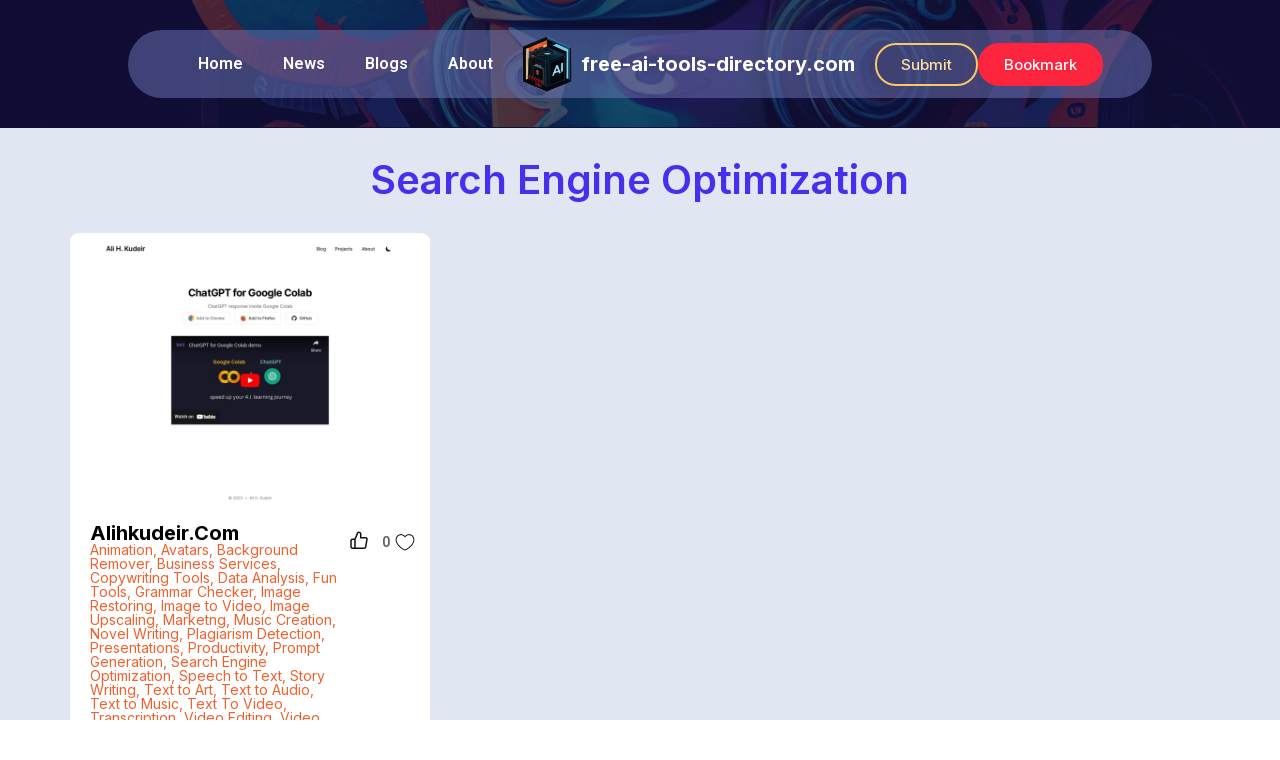

--- FILE ---
content_type: text/html; charset=UTF-8
request_url: https://free-ai-tools-directory.com/ai-tool-category/search-engine-optimization/
body_size: 12591
content:
<!doctype html>
<html lang="en-US">
<head>
	<meta charset="UTF-8">
	<meta name="viewport" content="width=device-width, initial-scale=1">
	<link rel="profile" href="https://gmpg.org/xfn/11">
	<meta name='robots' content='index, follow, max-image-preview:large, max-snippet:-1, max-video-preview:-1' />

	<!-- This site is optimized with the Yoast SEO plugin v26.8 - https://yoast.com/product/yoast-seo-wordpress/ -->
	<title>Search Engine Optimization Archives - Free AI Tools Directory</title>
	<link rel="canonical" href="https://free-ai-tools-directory.com/ai-tool-category/search-engine-optimization/" />
	<meta property="og:locale" content="en_US" />
	<meta property="og:type" content="article" />
	<meta property="og:title" content="Search Engine Optimization Archives - Free AI Tools Directory" />
	<meta property="og:url" content="https://free-ai-tools-directory.com/ai-tool-category/search-engine-optimization/" />
	<meta property="og:site_name" content="Free AI Tools Directory" />
	<meta name="twitter:card" content="summary_large_image" />
	<script type="application/ld+json" class="yoast-schema-graph">{"@context":"https://schema.org","@graph":[{"@type":"CollectionPage","@id":"https://free-ai-tools-directory.com/ai-tool-category/search-engine-optimization/","url":"https://free-ai-tools-directory.com/ai-tool-category/search-engine-optimization/","name":"Search Engine Optimization Archives - Free AI Tools Directory","isPartOf":{"@id":"https://free-ai-tools-directory.com/#website"},"primaryImageOfPage":{"@id":"https://free-ai-tools-directory.com/ai-tool-category/search-engine-optimization/#primaryimage"},"image":{"@id":"https://free-ai-tools-directory.com/ai-tool-category/search-engine-optimization/#primaryimage"},"thumbnailUrl":"https://free-ai-tools-directory.com/wp-content/uploads/2023/04/1278_1681294582.jpg","breadcrumb":{"@id":"https://free-ai-tools-directory.com/ai-tool-category/search-engine-optimization/#breadcrumb"},"inLanguage":"en-US"},{"@type":"ImageObject","inLanguage":"en-US","@id":"https://free-ai-tools-directory.com/ai-tool-category/search-engine-optimization/#primaryimage","url":"https://free-ai-tools-directory.com/wp-content/uploads/2023/04/1278_1681294582.jpg","contentUrl":"https://free-ai-tools-directory.com/wp-content/uploads/2023/04/1278_1681294582.jpg","width":1280,"height":960},{"@type":"BreadcrumbList","@id":"https://free-ai-tools-directory.com/ai-tool-category/search-engine-optimization/#breadcrumb","itemListElement":[{"@type":"ListItem","position":1,"name":"Home","item":"https://free-ai-tools-directory.com/"},{"@type":"ListItem","position":2,"name":"Search Engine Optimization"}]},{"@type":"WebSite","@id":"https://free-ai-tools-directory.com/#website","url":"https://free-ai-tools-directory.com/","name":"Free AI Tools Directory","description":"","publisher":{"@id":"https://free-ai-tools-directory.com/#organization"},"alternateName":"AI Tools","potentialAction":[{"@type":"SearchAction","target":{"@type":"EntryPoint","urlTemplate":"https://free-ai-tools-directory.com/?s={search_term_string}"},"query-input":{"@type":"PropertyValueSpecification","valueRequired":true,"valueName":"search_term_string"}}],"inLanguage":"en-US"},{"@type":"Organization","@id":"https://free-ai-tools-directory.com/#organization","name":"Free AI Tools Directory","url":"https://free-ai-tools-directory.com/","logo":{"@type":"ImageObject","inLanguage":"en-US","@id":"https://free-ai-tools-directory.com/#/schema/logo/image/","url":"https://free-ai-tools-directory.com/wp-content/uploads/2023/02/ai-icon.png","contentUrl":"https://free-ai-tools-directory.com/wp-content/uploads/2023/02/ai-icon.png","width":500,"height":500,"caption":"Free AI Tools Directory"},"image":{"@id":"https://free-ai-tools-directory.com/#/schema/logo/image/"}}]}</script>
	<!-- / Yoast SEO plugin. -->


<link rel='dns-prefetch' href='//www.google.com' />
<link rel="alternate" type="application/rss+xml" title="Free AI Tools Directory &raquo; Feed" href="https://free-ai-tools-directory.com/feed/" />
<link rel="alternate" type="application/rss+xml" title="Free AI Tools Directory &raquo; Comments Feed" href="https://free-ai-tools-directory.com/comments/feed/" />
<link rel="alternate" type="application/rss+xml" title="Free AI Tools Directory &raquo; Search Engine Optimization AI Tool Category Feed" href="https://free-ai-tools-directory.com/ai-tool-category/search-engine-optimization/feed/" />
<style id='wp-img-auto-sizes-contain-inline-css'>
img:is([sizes=auto i],[sizes^="auto," i]){contain-intrinsic-size:3000px 1500px}
/*# sourceURL=wp-img-auto-sizes-contain-inline-css */
</style>
<style id='wp-emoji-styles-inline-css'>

	img.wp-smiley, img.emoji {
		display: inline !important;
		border: none !important;
		box-shadow: none !important;
		height: 1em !important;
		width: 1em !important;
		margin: 0 0.07em !important;
		vertical-align: -0.1em !important;
		background: none !important;
		padding: 0 !important;
	}
/*# sourceURL=wp-emoji-styles-inline-css */
</style>
<link rel='stylesheet' id='wp-ulike-css' href='https://free-ai-tools-directory.com/wp-content/plugins/wp-ulike/assets/css/wp-ulike.min.css?ver=4.6.7' media='all' />
<link rel='stylesheet' id='wp-ulike-custom-css' href='https://free-ai-tools-directory.com/wp-content/uploads/wp-ulike/custom.css?ver=4.6.7' media='all' />
<link rel='stylesheet' id='search-filter-plugin-styles-css' href='https://free-ai-tools-directory.com/wp-content/plugins/search-filter-pro/public/assets/css/search-filter.min.css?ver=2.5.14' media='all' />
<link rel='stylesheet' id='hello-elementor-css' href='https://free-ai-tools-directory.com/wp-content/themes/hello-elementor/style.min.css?ver=2.7.1' media='all' />
<link rel='stylesheet' id='hello-elementor-theme-style-css' href='https://free-ai-tools-directory.com/wp-content/themes/hello-elementor/theme.min.css?ver=2.7.1' media='all' />
<link rel='stylesheet' id='elementor-frontend-css' href='https://free-ai-tools-directory.com/wp-content/plugins/elementor/assets/css/frontend-lite.min.css?ver=3.12.1' media='all' />
<link rel='stylesheet' id='elementor-post-5-css' href='https://free-ai-tools-directory.com/wp-content/uploads/elementor/css/post-5.css?ver=1681867157' media='all' />
<link rel='stylesheet' id='elementor-icons-css' href='https://free-ai-tools-directory.com/wp-content/plugins/elementor/assets/lib/eicons/css/elementor-icons.min.css?ver=5.18.0' media='all' />
<link rel='stylesheet' id='swiper-css' href='https://free-ai-tools-directory.com/wp-content/plugins/elementor/assets/lib/swiper/v8/css/swiper.min.css?ver=8.4.5' media='all' />
<link rel='stylesheet' id='elementor-pro-css' href='https://free-ai-tools-directory.com/wp-content/plugins/elementor-pro/assets/css/frontend-lite.min.css?ver=3.12.0' media='all' />
<link rel='stylesheet' id='elementor-global-css' href='https://free-ai-tools-directory.com/wp-content/uploads/elementor/css/global.css?ver=1681867157' media='all' />
<link rel='stylesheet' id='elementor-post-36-css' href='https://free-ai-tools-directory.com/wp-content/uploads/elementor/css/post-36.css?ver=1686682470' media='all' />
<link rel='stylesheet' id='elementor-post-752-css' href='https://free-ai-tools-directory.com/wp-content/uploads/elementor/css/post-752.css?ver=1681867157' media='all' />
<link rel='stylesheet' id='elementor-post-4602-css' href='https://free-ai-tools-directory.com/wp-content/uploads/elementor/css/post-4602.css?ver=1681869879' media='all' />
<link rel='stylesheet' id='simple-favorites-css' href='https://free-ai-tools-directory.com/wp-content/plugins/favorites/assets/css/favorites.css?ver=2.3.2' media='all' />
<link rel='stylesheet' id='google-fonts-1-css' href='https://fonts.googleapis.com/css?family=Inter%3A100%2C100italic%2C200%2C200italic%2C300%2C300italic%2C400%2C400italic%2C500%2C500italic%2C600%2C600italic%2C700%2C700italic%2C800%2C800italic%2C900%2C900italic%7CRoboto%3A100%2C100italic%2C200%2C200italic%2C300%2C300italic%2C400%2C400italic%2C500%2C500italic%2C600%2C600italic%2C700%2C700italic%2C800%2C800italic%2C900%2C900italic&#038;display=swap&#038;ver=6.9' media='all' />
<link rel='stylesheet' id='elementor-icons-shared-0-css' href='https://free-ai-tools-directory.com/wp-content/plugins/elementor/assets/lib/font-awesome/css/fontawesome.min.css?ver=5.15.3' media='all' />
<link rel='stylesheet' id='elementor-icons-fa-solid-css' href='https://free-ai-tools-directory.com/wp-content/plugins/elementor/assets/lib/font-awesome/css/solid.min.css?ver=5.15.3' media='all' />
<link rel="preconnect" href="https://fonts.gstatic.com/" crossorigin><script src="https://free-ai-tools-directory.com/wp-includes/js/jquery/jquery.min.js?ver=3.7.1" id="jquery-core-js"></script>
<script src="https://free-ai-tools-directory.com/wp-includes/js/jquery/jquery-migrate.min.js?ver=3.4.1" id="jquery-migrate-js"></script>
<script id="search-filter-elementor-js-extra">
var SFE_DATA = {"ajax_url":"https://free-ai-tools-directory.com/wp-admin/admin-ajax.php","home_url":"https://free-ai-tools-directory.com/"};
//# sourceURL=search-filter-elementor-js-extra
</script>
<script src="https://free-ai-tools-directory.com/wp-content/plugins/search-filter-elementor/assets/js/search-filter-elementor.js?ver=1.0.0" id="search-filter-elementor-js"></script>
<script id="search-filter-plugin-build-js-extra">
var SF_LDATA = {"ajax_url":"https://free-ai-tools-directory.com/wp-admin/admin-ajax.php","home_url":"https://free-ai-tools-directory.com/","extensions":["search-filter-elementor"]};
//# sourceURL=search-filter-plugin-build-js-extra
</script>
<script src="https://free-ai-tools-directory.com/wp-content/plugins/search-filter-pro/public/assets/js/search-filter-build.min.js?ver=2.5.14" id="search-filter-plugin-build-js"></script>
<script src="https://free-ai-tools-directory.com/wp-content/plugins/search-filter-pro/public/assets/js/select2.min.js?ver=2.5.14" id="search-filter-plugin-select2-js"></script>
<script id="favorites-js-extra">
var favorites_data = {"ajaxurl":"https://free-ai-tools-directory.com/wp-admin/admin-ajax.php","nonce":"450d5bdbdc","favorite":"Favorite \u003Ci class=\"sf-icon-star-empty\"\u003E\u003C/i\u003E","favorited":"Favorited \u003Ci class=\"sf-icon-star-full\"\u003E\u003C/i\u003E","includecount":"","indicate_loading":"1","loading_text":"Load..","loading_image":"","loading_image_active":"","loading_image_preload":"","cache_enabled":"1","button_options":{"button_type":{"label":"Bookmark","icon":"\u003Ci class=\"sf-icon-bookmark\"\u003E\u003C/i\u003E","icon_class":"sf-icon-bookmark","state_default":"Bookmark","state_active":"Bookmarked"},"custom_colors":false,"box_shadow":false,"include_count":false,"default":{"background_default":false,"border_default":false,"text_default":false,"icon_default":false,"count_default":false},"active":{"background_active":false,"border_active":false,"text_active":false,"icon_active":false,"count_active":false}},"authentication_modal_content":"\u003Cp\u003EPlease login to add favorites.\u003C/p\u003E\u003Cp\u003E\u003Ca href=\"#\" data-favorites-modal-close\u003EDismiss this notice\u003C/a\u003E\u003C/p\u003E","authentication_redirect":"","dev_mode":"","logged_in":"","user_id":"0","authentication_redirect_url":"https://free-ai-tools-directory.com/wp-login.php"};
//# sourceURL=favorites-js-extra
</script>
<script src="https://free-ai-tools-directory.com/wp-content/plugins/favorites/assets/js/favorites.min.js?ver=2.3.2" id="favorites-js"></script>
<link rel="https://api.w.org/" href="https://free-ai-tools-directory.com/wp-json/" /><link rel="alternate" title="JSON" type="application/json" href="https://free-ai-tools-directory.com/wp-json/wp/v2/ai-tool-category/592" /><link rel="EditURI" type="application/rsd+xml" title="RSD" href="https://free-ai-tools-directory.com/xmlrpc.php?rsd" />
<meta name="generator" content="WordPress 6.9" />
<meta name="cdp-version" content="1.5.0" />
		<!-- GA Google Analytics @ https://m0n.co/ga -->
		<script async src="https://www.googletagmanager.com/gtag/js?id=G-YKC3WP1F4P"></script>
		<script>
			window.dataLayer = window.dataLayer || [];
			function gtag(){dataLayer.push(arguments);}
			gtag('js', new Date());
			gtag('config', 'G-YKC3WP1F4P');
		</script>

	<meta name="generator" content="Elementor 3.12.1; features: e_dom_optimization, e_optimized_assets_loading, e_optimized_css_loading, a11y_improvements, additional_custom_breakpoints; settings: css_print_method-external, google_font-enabled, font_display-swap">
<script>
	jQuery(document).ready(function(){
		jQuery('#search-filter-form-4621 .sf-level-0').click(function(){
			var slug =	jQuery(this).find('input').val();
			//console.log(slug);
      location.href = '/ai-tool-category/'+slug+'/';
		});
	});
</script>
<link rel="icon" href="https://free-ai-tools-directory.com/wp-content/uploads/2023/02/ai-icon-150x150.png" sizes="32x32" />
<link rel="icon" href="https://free-ai-tools-directory.com/wp-content/uploads/2023/02/ai-icon-300x300.png" sizes="192x192" />
<link rel="apple-touch-icon" href="https://free-ai-tools-directory.com/wp-content/uploads/2023/02/ai-icon-300x300.png" />
<meta name="msapplication-TileImage" content="https://free-ai-tools-directory.com/wp-content/uploads/2023/02/ai-icon-300x300.png" />
		<style id="wp-custom-css">
			.wpulike.wpulike-heart {
    text-align: right;
}

.wpulike-heart .wp_ulike_general_class{
	box-shadow:none;
}

.wpulike button.wp_ulike_btn{
	order:2;
}

.wpulike-heart .wp_ulike_put_image:before {
    content: '';
    display: block;
    background: url(https://free-ai-tools-directory.com/wp-content/uploads/thumb.svg) no-repeat;
    background-position: center center;
    background-size: contain;
    width: 18px;
    height: 18px;
    position: absolute;
    left: -45px;
    top: 50%;
    transform: translateX(0) translateY(-60%);
}

#search-filter-form-4621 > ul{
	padding : 0;
}

#search-filter-form-4621 .sf-field-taxonomy-ai-tool-category ul{
    display: grid;
    grid-template-columns: 1fr 1fr 1fr 1fr;
    padding: 0;
    grid-column-gap: 29px;
    grid-row-gap: 15px;
	padding:20px
}

#search-filter-form-4621 li.sf-level-0.sf-item-0 {
    display: none;
}

#search-filter-form-4621 li.sf-level-0 .sf-input-radio{
    display: none;
}

#search-filter-form-4621 li.sf-level-0{
     border: 1px solid black;
     background: white;
     border-radius: 6px;
}

#search-filter-form-4621.searchandfilter ul li li{
    min-height: 44px;
    text-align: center;
    font-size: 15px;
    display: flex;
    align-items: center;
    justify-content: center;
    cursor: pointer;
		padding:5px;
}

#search-filter-form-4621.searchandfilter ul li li label{    cursor: pointer;}

@media(max-width:767px){
	#search-filter-form-4621 .sf-field-taxonomy-ai-tool-category ul{

    grid-template-columns: 1fr 1fr 1fr ;
    grid-column-gap: 20px;
    grid-row-gap: 10px;
}
	.elementor-element.elementor-arrows-position-outside .swiper .elementor-swiper-button-prev, .elementor-lightbox.elementor-arrows-position-outside .swiper .elementor-swiper-button-prev {
	left: 40% !important;
}
.elementor-element.elementor-arrows-position-outside .swiper .elementor-swiper-button-next, .elementor-lightbox.elementor-arrows-position-outside .swiper .elementor-swiper-button-next {
	right: 40% !important;

}
}


@media(max-width:540px){
	#search-filter-form-4621 .sf-field-taxonomy-ai-tool-category ul{

    grid-template-columns: 1fr 1fr ;
    grid-column-gap: 20px;
    grid-row-gap: 10px;
		padding-top:0;
}
	
	#search-filter-form-4621.searchandfilter ul li li{
		font-size: 12px;
		padding : 2px;
	}
	
}

@media(min-width:786px){
	li.menu-item.menu-item-type-post_type.menu-item-object-page.menu-item-4692, li.menu-item.menu-item-type-post_type.menu-item-object-page.menu-item-4691 {
    display: none;
}
	
}

div#ai-tool-pagination {
	margin-left: 20px;
    font-size: 18px;
    font-weight: 500;
}

.elementor-element.elementor-arrows-position-outside .swiper .elementor-swiper-button-prev, .elementor-lightbox.elementor-arrows-position-outside .swiper .elementor-swiper-button-prev {
	left: 47%;
	top: 105%;
	border: 1px solid black;
	border-radius: 50px;
	padding: 5px;
}

.elementor-element.elementor-arrows-position-outside .swiper .elementor-swiper-button-next, .elementor-lightbox.elementor-arrows-position-outside .swiper .elementor-swiper-button-next {
	right: 45%;
	top: 105%;
	border: 1px solid black;
	border-radius: 50px;
	padding: 5px;
}		</style>
		<link rel='stylesheet' id='elementor-post-44-css' href='https://free-ai-tools-directory.com/wp-content/uploads/elementor/css/post-44.css?ver=1682347891' media='all' />
</head>
<body class="archive tax-ai-tool-category term-search-engine-optimization term-592 wp-custom-logo wp-theme-hello-elementor elementor-default elementor-template-full-width elementor-kit-5 elementor-page-4602">


<a class="skip-link screen-reader-text" href="#content">Skip to content</a>

		<div data-elementor-type="header" data-elementor-id="36" class="elementor elementor-36 elementor-location-header">
						<div class="elementor-element elementor-element-38b198e e-con-full e-con" data-id="38b198e" data-element_type="container" data-settings="{&quot;content_width&quot;:&quot;full&quot;,&quot;background_background&quot;:&quot;classic&quot;,&quot;sticky&quot;:&quot;top&quot;,&quot;sticky_on&quot;:[&quot;desktop&quot;,&quot;tablet&quot;,&quot;mobile&quot;],&quot;sticky_offset&quot;:0,&quot;sticky_effects_offset&quot;:0}">
		<div class="elementor-element elementor-element-37e26e8 e-con-boxed e-con" data-id="37e26e8" data-element_type="container" data-settings="{&quot;background_background&quot;:&quot;classic&quot;,&quot;content_width&quot;:&quot;boxed&quot;}">
					<div class="e-con-inner">
		<div class="elementor-element elementor-element-c15b016 e-con-boxed e-con" data-id="c15b016" data-element_type="container" data-settings="{&quot;background_background&quot;:&quot;classic&quot;,&quot;content_width&quot;:&quot;boxed&quot;}">
					<div class="e-con-inner">
				<div class="elementor-element elementor-element-b36d6d0 elementor-nav-menu--stretch elementor-nav-menu--dropdown-tablet elementor-nav-menu__text-align-aside elementor-nav-menu--toggle elementor-nav-menu--burger elementor-widget elementor-widget-nav-menu" data-id="b36d6d0" data-element_type="widget" data-settings="{&quot;full_width&quot;:&quot;stretch&quot;,&quot;layout&quot;:&quot;horizontal&quot;,&quot;submenu_icon&quot;:{&quot;value&quot;:&quot;&lt;i class=\&quot;fas fa-caret-down\&quot;&gt;&lt;\/i&gt;&quot;,&quot;library&quot;:&quot;fa-solid&quot;},&quot;toggle&quot;:&quot;burger&quot;}" data-widget_type="nav-menu.default">
				<div class="elementor-widget-container">
			<link rel="stylesheet" href="https://free-ai-tools-directory.com/wp-content/plugins/elementor-pro/assets/css/widget-nav-menu.min.css">			<nav class="elementor-nav-menu--main elementor-nav-menu__container elementor-nav-menu--layout-horizontal e--pointer-none">
				<ul id="menu-1-b36d6d0" class="elementor-nav-menu"><li class="menu-item menu-item-type-post_type menu-item-object-page menu-item-home menu-item-16"><a href="https://free-ai-tools-directory.com/" class="elementor-item">Home</a></li>
<li class="menu-item menu-item-type-post_type menu-item-object-page menu-item-138"><a href="https://free-ai-tools-directory.com/news/" class="elementor-item">News</a></li>
<li class="menu-item menu-item-type-post_type menu-item-object-page menu-item-341"><a href="https://free-ai-tools-directory.com/blogs/" class="elementor-item">Blogs</a></li>
<li class="menu-item menu-item-type-post_type menu-item-object-page menu-item-142"><a href="https://free-ai-tools-directory.com/about/" class="elementor-item">About</a></li>
<li class="menu-item menu-item-type-post_type menu-item-object-page menu-item-4692"><a href="https://free-ai-tools-directory.com/submit-request/" class="elementor-item">Submit Request</a></li>
<li class="menu-item menu-item-type-post_type menu-item-object-page menu-item-4691"><a href="https://free-ai-tools-directory.com/my-bookmarks/" class="elementor-item">Bookmarks</a></li>
</ul>			</nav>
					<div class="elementor-menu-toggle" role="button" tabindex="0" aria-label="Menu Toggle" aria-expanded="false">
			<i aria-hidden="true" role="presentation" class="elementor-menu-toggle__icon--open eicon-menu-bar"></i><i aria-hidden="true" role="presentation" class="elementor-menu-toggle__icon--close eicon-close"></i>			<span class="elementor-screen-only">Menu</span>
		</div>
					<nav class="elementor-nav-menu--dropdown elementor-nav-menu__container" aria-hidden="true">
				<ul id="menu-2-b36d6d0" class="elementor-nav-menu"><li class="menu-item menu-item-type-post_type menu-item-object-page menu-item-home menu-item-16"><a href="https://free-ai-tools-directory.com/" class="elementor-item" tabindex="-1">Home</a></li>
<li class="menu-item menu-item-type-post_type menu-item-object-page menu-item-138"><a href="https://free-ai-tools-directory.com/news/" class="elementor-item" tabindex="-1">News</a></li>
<li class="menu-item menu-item-type-post_type menu-item-object-page menu-item-341"><a href="https://free-ai-tools-directory.com/blogs/" class="elementor-item" tabindex="-1">Blogs</a></li>
<li class="menu-item menu-item-type-post_type menu-item-object-page menu-item-142"><a href="https://free-ai-tools-directory.com/about/" class="elementor-item" tabindex="-1">About</a></li>
<li class="menu-item menu-item-type-post_type menu-item-object-page menu-item-4692"><a href="https://free-ai-tools-directory.com/submit-request/" class="elementor-item" tabindex="-1">Submit Request</a></li>
<li class="menu-item menu-item-type-post_type menu-item-object-page menu-item-4691"><a href="https://free-ai-tools-directory.com/my-bookmarks/" class="elementor-item" tabindex="-1">Bookmarks</a></li>
</ul>			</nav>
				</div>
				</div>
				<div class="elementor-element elementor-element-0624b4d elementor-widget elementor-widget-theme-site-logo elementor-widget-image" data-id="0624b4d" data-element_type="widget" data-widget_type="theme-site-logo.default">
				<div class="elementor-widget-container">
			<style>/*! elementor - v3.12.1 - 02-04-2023 */
.elementor-widget-image{text-align:center}.elementor-widget-image a{display:inline-block}.elementor-widget-image a img[src$=".svg"]{width:48px}.elementor-widget-image img{vertical-align:middle;display:inline-block}</style>								<a href="https://free-ai-tools-directory.com">
			<img width="500" height="500" src="https://free-ai-tools-directory.com/wp-content/uploads/2023/02/ai-icon.png" class="attachment-full size-full wp-image-614" alt="" srcset="https://free-ai-tools-directory.com/wp-content/uploads/2023/02/ai-icon.png 500w, https://free-ai-tools-directory.com/wp-content/uploads/2023/02/ai-icon-300x300.png 300w, https://free-ai-tools-directory.com/wp-content/uploads/2023/02/ai-icon-150x150.png 150w" sizes="(max-width: 500px) 100vw, 500px" />				</a>
											</div>
				</div>
				<div class="elementor-element elementor-element-cc20f32 elementor-widget elementor-widget-heading" data-id="cc20f32" data-element_type="widget" data-widget_type="heading.default">
				<div class="elementor-widget-container">
			<style>/*! elementor - v3.12.1 - 02-04-2023 */
.elementor-heading-title{padding:0;margin:0;line-height:1}.elementor-widget-heading .elementor-heading-title[class*=elementor-size-]>a{color:inherit;font-size:inherit;line-height:inherit}.elementor-widget-heading .elementor-heading-title.elementor-size-small{font-size:15px}.elementor-widget-heading .elementor-heading-title.elementor-size-medium{font-size:19px}.elementor-widget-heading .elementor-heading-title.elementor-size-large{font-size:29px}.elementor-widget-heading .elementor-heading-title.elementor-size-xl{font-size:39px}.elementor-widget-heading .elementor-heading-title.elementor-size-xxl{font-size:59px}</style><h1 class="elementor-heading-title elementor-size-default"><a href="/">free-ai-tools-directory.com</a></h1>		</div>
				</div>
				<div class="elementor-element elementor-element-c73fe4e elementor-hidden-mobile elementor-widget elementor-widget-button" data-id="c73fe4e" data-element_type="widget" data-widget_type="button.default">
				<div class="elementor-widget-container">
					<div class="elementor-button-wrapper">
			<a href="/submit-request/" class="elementor-button-link elementor-button elementor-size-sm" role="button">
						<span class="elementor-button-content-wrapper">
						<span class="elementor-button-text">Submit</span>
		</span>
					</a>
		</div>
				</div>
				</div>
				<div class="elementor-element elementor-element-0c9022c elementor-hidden-mobile elementor-widget elementor-widget-button" data-id="0c9022c" data-element_type="widget" data-widget_type="button.default">
				<div class="elementor-widget-container">
					<div class="elementor-button-wrapper">
			<a href="/my-bookmarks/" class="elementor-button-link elementor-button elementor-size-sm" role="button">
						<span class="elementor-button-content-wrapper">
						<span class="elementor-button-text">Bookmark</span>
		</span>
					</a>
		</div>
				</div>
				</div>
					</div>
				</div>
					</div>
				</div>
				</div>
						</div>
				<div data-elementor-type="archive" data-elementor-id="4602" class="elementor elementor-4602 elementor-location-archive">
						<div class="elementor-element elementor-element-76a7edf e-con-boxed e-con" data-id="76a7edf" data-element_type="container" data-settings="{&quot;content_width&quot;:&quot;boxed&quot;}">
					<div class="e-con-inner">
				<div class="elementor-element elementor-element-65773a9 elementor-widget elementor-widget-theme-archive-title elementor-page-title elementor-widget-heading" data-id="65773a9" data-element_type="widget" data-widget_type="theme-archive-title.default">
				<div class="elementor-widget-container">
			<h1 class="elementor-heading-title elementor-size-default">Search Engine Optimization</h1>		</div>
				</div>
					</div>
				</div>
		<div class="elementor-element elementor-element-f0abc98 e-con-boxed e-con" data-id="f0abc98" data-element_type="container" data-settings="{&quot;content_width&quot;:&quot;boxed&quot;}">
					<div class="e-con-inner">
				<div class="elementor-element elementor-element-992bdc7 elementor-grid-3 elementor-grid-tablet-2 elementor-grid-mobile-1 elementor-widget elementor-widget-loop-grid" data-id="992bdc7" data-element_type="widget" data-settings="{&quot;template_id&quot;:&quot;44&quot;,&quot;pagination_type&quot;:&quot;numbers_and_prev_next&quot;,&quot;_skin&quot;:&quot;post&quot;,&quot;columns&quot;:&quot;3&quot;,&quot;columns_tablet&quot;:&quot;2&quot;,&quot;columns_mobile&quot;:&quot;1&quot;,&quot;edit_handle_selector&quot;:&quot;[data-elementor-type=\&quot;loop-item\&quot;]&quot;,&quot;row_gap&quot;:{&quot;unit&quot;:&quot;px&quot;,&quot;size&quot;:&quot;&quot;,&quot;sizes&quot;:[]},&quot;row_gap_tablet&quot;:{&quot;unit&quot;:&quot;px&quot;,&quot;size&quot;:&quot;&quot;,&quot;sizes&quot;:[]},&quot;row_gap_mobile&quot;:{&quot;unit&quot;:&quot;px&quot;,&quot;size&quot;:&quot;&quot;,&quot;sizes&quot;:[]}}" data-widget_type="loop-grid.post">
				<div class="elementor-widget-container">
			<link rel="stylesheet" href="https://free-ai-tools-directory.com/wp-content/plugins/elementor-pro/assets/css/widget-loop-builder.min.css">		<div class="elementor-loop-container elementor-grid">
		<style id="loop-44">.elementor-44 .elementor-element.elementor-element-5c24460{--gap:0px;--background-transition:0.3s;}.elementor-44 .elementor-element.elementor-element-5c24460, .elementor-44 .elementor-element.elementor-element-5c24460::before{--border-transition:0.3s;}.elementor-44 .elementor-element.elementor-element-0e0984f{text-align:right;top:-5px;}.elementor-44 .elementor-element.elementor-element-0e0984f img{width:135px;height:100px;object-fit:contain;}.elementor-44 .elementor-element.elementor-element-0e0984f.elementor-element{--align-self:flex-end;}body:not(.rtl) .elementor-44 .elementor-element.elementor-element-0e0984f{right:0px;}body.rtl .elementor-44 .elementor-element.elementor-element-0e0984f{left:0px;}.elementor-44 .elementor-element.elementor-element-3ca1244{--gap:0px;--background-transition:0.3s;--border-radius:9px 9px 9px 9px;--padding-top:0px;--padding-right:0px;--padding-bottom:0px;--padding-left:0px;}.elementor-44 .elementor-element.elementor-element-3ca1244:not(.elementor-motion-effects-element-type-background), .elementor-44 .elementor-element.elementor-element-3ca1244 > .elementor-motion-effects-container > .elementor-motion-effects-layer{background-color:#FFFFFF;}.elementor-44 .elementor-element.elementor-element-3ca1244, .elementor-44 .elementor-element.elementor-element-3ca1244::before{--border-transition:0.3s;}.elementor-44 .elementor-element.elementor-element-c66acee img{border-radius:9px 9px 9px 9px;}.elementor-44 .elementor-element.elementor-element-6597901{--gap:0px;--background-transition:0.3s;--padding-top:10px;--padding-right:10px;--padding-bottom:10px;--padding-left:10px;}.elementor-44 .elementor-element.elementor-element-fe75136{--flex-direction:row;--container-widget-width:calc( ( 1 - var( --container-widget-flex-grow ) ) * 100% );--container-widget-height:100%;--container-widget-flex-grow:1;--container-widget-align-self:stretch;--justify-content:center;--align-items:flex-start;--gap:0px;--background-transition:0.3s;--padding-top:0px;--padding-right:0px;--padding-bottom:0px;--padding-left:0px;}.elementor-44 .elementor-element.elementor-element-a19566e{--width:80%;--gap:5px;--background-transition:0.3s;}.elementor-44 .elementor-element.elementor-element-a19566e.e-con{--flex-grow:0;--flex-shrink:0;}.elementor-44 .elementor-element.elementor-element-8ed376c{text-align:left;}.elementor-44 .elementor-element.elementor-element-8ed376c .elementor-heading-title{color:#000000;font-family:"Inter", Sans-serif;font-size:20px;font-weight:700;text-transform:capitalize;}.elementor-44 .elementor-element.elementor-element-8ed376c > .elementor-widget-container{margin:0px 0px 0px 0px;padding:0px 0px 0px 0px;}.elementor-44 .elementor-element.elementor-element-9e451e0 .elementor-heading-title{color:#ED622E;font-family:"Inter", Sans-serif;font-size:14px;font-weight:400;}.elementor-44 .elementor-element.elementor-element-8d29ea5{--gap:0px;--background-transition:0.3s;--padding-top:0px;--padding-right:0px;--padding-bottom:0px;--padding-left:0px;}.elementor-44 .elementor-element.elementor-element-2fce944 > .elementor-widget-container{padding:0px 0px 0px 0px;}.elementor-44 .elementor-element.elementor-element-2fce944{width:var( --container-widget-width, 135px );max-width:135px;--container-widget-width:135px;--container-widget-flex-grow:0;}.elementor-44 .elementor-element.elementor-element-7a13e19{--flex-direction:column;--container-widget-width:calc( ( 1 - var( --container-widget-flex-grow ) ) * 100% );--container-widget-height:initial;--container-widget-flex-grow:0;--container-widget-align-self:initial;--align-items:center;--background-transition:0.3s;}.elementor-44 .elementor-element.elementor-element-da837ca{text-align:justify;}.elementor-44 .elementor-element.elementor-element-da837ca .elementor-heading-title{color:var( --e-global-color-secondary );font-family:"Inter", Sans-serif;font-size:14px;font-weight:400;text-transform:capitalize;line-height:18px;}.elementor-44 .elementor-element.elementor-element-1ae3464 .elementor-button{font-family:"Inter", Sans-serif;font-weight:600;background-color:var( --e-global-color-b283f8c );}.elementor-44 .elementor-element.elementor-element-1ae3464{width:100%;max-width:100%;}/* Start custom CSS for button, class: .elementor-element-1ae3464 */.elementor-44 .elementor-element.elementor-element-1ae3464 .elementor-button{width:100%;}/* End custom CSS */
/* Start custom CSS for container, class: .elementor-element-5c24460 */.elementor-44 .elementor-element.elementor-element-5c24460 {padding:0;}/* End custom CSS */</style>		<div data-elementor-type="loop-item" data-elementor-id="44" class="elementor elementor-44 e-loop-item e-loop-item-1278 post-1278 ai-tool type-ai-tool status-publish has-post-thumbnail hentry ai-tool-category-animation ai-tool-category-avatars ai-tool-category-background-remover ai-tool-category-business-services ai-tool-category-copywriting-tools ai-tool-category-data-analysis ai-tool-category-fun-tools ai-tool-category-grammar-checker ai-tool-category-image-restoring ai-tool-category-image-to-video ai-tool-category-image-upscaling ai-tool-category-marketng ai-tool-category-music-creation ai-tool-category-novel-writing ai-tool-category-plagiarism-detection ai-tool-category-presentations ai-tool-category-productivity ai-tool-category-prompt-generation ai-tool-category-search-engine-optimization ai-tool-category-speech-to-text ai-tool-category-story-writing ai-tool-category-text-to-art ai-tool-category-text-to-audio ai-tool-category-text-to-music ai-tool-category-text-to-video ai-tool-category-transcription ai-tool-category-video-editing ai-tool-category-video-production ai-tool-category-video-scripts ai-tool-category-video-shortening ai-tool-category-video-subtitles ai-tool-category-voice-manipulation-2" data-custom-edit-handle="1">
						<div class="elementor-element elementor-element-5c24460 e-con-full e-con" data-id="5c24460" data-element_type="container" data-settings="{&quot;content_width&quot;:&quot;full&quot;,&quot;background_background&quot;:&quot;classic&quot;}">
		<!-- hidden widget 1278-0e0984f --><div class="elementor-element elementor-element-3ca1244 e-con-boxed e-con" data-id="3ca1244" data-element_type="container" data-settings="{&quot;background_background&quot;:&quot;classic&quot;,&quot;content_width&quot;:&quot;boxed&quot;}">
					<div class="e-con-inner">
				<div class="elementor-element elementor-element-c66acee elementor-widget elementor-widget-theme-post-featured-image elementor-widget-image" data-id="c66acee" data-element_type="widget" data-widget_type="theme-post-featured-image.default">
				<div class="elementor-widget-container">
																<a href="https://free-ai-tools-directory.com/ai-tool/alihkudeir-com/">
							<img width="768" height="576" src="https://free-ai-tools-directory.com/wp-content/uploads/2023/04/1278_1681294582-768x576.jpg" class="attachment-medium_large size-medium_large wp-image-1280" alt="" srcset="https://free-ai-tools-directory.com/wp-content/uploads/2023/04/1278_1681294582-768x576.jpg 768w, https://free-ai-tools-directory.com/wp-content/uploads/2023/04/1278_1681294582-300x225.jpg 300w, https://free-ai-tools-directory.com/wp-content/uploads/2023/04/1278_1681294582-1024x768.jpg 1024w, https://free-ai-tools-directory.com/wp-content/uploads/2023/04/1278_1681294582.jpg 1280w" sizes="(max-width: 768px) 100vw, 768px" />								</a>
															</div>
				</div>
		<div class="elementor-element elementor-element-6597901 e-con-boxed e-con" data-id="6597901" data-element_type="container" data-settings="{&quot;content_width&quot;:&quot;boxed&quot;}">
					<div class="e-con-inner">
		<div class="elementor-element elementor-element-fe75136 e-con-boxed e-con" data-id="fe75136" data-element_type="container" data-settings="{&quot;content_width&quot;:&quot;boxed&quot;}">
					<div class="e-con-inner">
		<div class="elementor-element elementor-element-a19566e e-con-full e-con" data-id="a19566e" data-element_type="container" data-settings="{&quot;content_width&quot;:&quot;full&quot;}">
				<div class="elementor-element elementor-element-8ed376c elementor-widget elementor-widget-theme-post-title elementor-page-title elementor-widget-heading" data-id="8ed376c" data-element_type="widget" data-widget_type="theme-post-title.default">
				<div class="elementor-widget-container">
			<h3 class="elementor-heading-title elementor-size-default">alihkudeir.com</h3>		</div>
				</div>
				<div class="elementor-element elementor-element-9e451e0 elementor-widget elementor-widget-heading" data-id="9e451e0" data-element_type="widget" data-widget_type="heading.default">
				<div class="elementor-widget-container">
			<div class="elementor-heading-title elementor-size-default"><span>Animation</span>, <span>Avatars</span>, <span>Background Remover</span>, <span>Business Services</span>, <span>Copywriting Tools</span>, <span>Data Analysis</span>, <span>Fun Tools</span>, <span>Grammar Checker</span>, <span>Image Restoring</span>, <span>Image to Video</span>, <span>Image Upscaling</span>, <span>Marketng</span>, <span>Music Creation</span>, <span>Novel Writing</span>, <span>Plagiarism Detection</span>, <span>Presentations</span>, <span>Productivity</span>, <span>Prompt Generation</span>, <span>Search Engine Optimization</span>, <span>Speech to Text</span>, <span>Story Writing</span>, <span>Text to Art</span>, <span>Text to Audio</span>, <span>Text to Music</span>, <span>Text To Video</span>, <span>Transcription</span>, <span>Video Editing</span>, <span>Video Production</span>, <span>Video Scripts</span>, <span>Video Shortening</span>, <span>Video Subtitles</span>, <span>Voice Manipulation.</span></div>		</div>
				</div>
				</div>
		<div class="elementor-element elementor-element-8d29ea5 e-con-boxed e-con" data-id="8d29ea5" data-element_type="container" data-settings="{&quot;content_width&quot;:&quot;boxed&quot;}">
					<div class="e-con-inner">
				<div class="elementor-element elementor-element-2fce944 elementor-widget__width-initial elementor-widget elementor-widget-shortcode" data-id="2fce944" data-element_type="widget" data-widget_type="shortcode.default">
				<div class="elementor-widget-container">
					<div class="elementor-shortcode">		<div class="wpulike wpulike-heart " ><div class="wp_ulike_general_class wp_ulike_is_not_liked"><button type="button"
					aria-label="Like Button"
					data-ulike-id="1278"
					data-ulike-nonce="ed8882bb6a"
					data-ulike-type="post"
					data-ulike-template="wpulike-heart"
					data-ulike-display-likers="0"
					data-ulike-likers-style="popover"
					class="wp_ulike_btn wp_ulike_put_image wp_post_btn_1278"></button><span class="count-box wp_ulike_counter_up" data-ulike-counter-value="0"></span>			</div><style>.wp_ulike_btn.wp_ulike_put_image:after { background-image: url(https://free-ai-tools-directory.com/wp-content/uploads/like-1.svg) !important; }.wp_ulike_btn.wp_ulike_put_image.wp_ulike_btn_is_active:after { background-image: url(https://free-ai-tools-directory.com/wp-content/uploads/like-2.svg) !important; filter:none; }</style>		</div>
	</div>
				</div>
				</div>
					</div>
				</div>
					</div>
				</div>
		<div class="elementor-element elementor-element-7a13e19 e-con-boxed e-con" data-id="7a13e19" data-element_type="container" data-settings="{&quot;content_width&quot;:&quot;boxed&quot;}">
					<div class="e-con-inner">
				<div class="elementor-element elementor-element-da837ca elementor-widget elementor-widget-heading" data-id="da837ca" data-element_type="widget" data-widget_type="heading.default">
				<div class="elementor-widget-container">
			<p class="elementor-heading-title elementor-size-default">ChatGPT for Google Colab is an AI-powered website that offers users automated coding assistance for Python and deep learning applications. Users will benefit from ChatGPT's natural language processing, automated task completion, and context-aware response capabilities. With ChatGPT, users will be able to quickly learn and use deep learning tools, save time and resources, and reduce coding errors. Whether you are a beginner or</p>		</div>
				</div>
				<div class="elementor-element elementor-element-1ae3464 elementor-widget__width-inherit elementor-widget elementor-widget-button" data-id="1ae3464" data-element_type="widget" data-widget_type="button.default">
				<div class="elementor-widget-container">
					<div class="elementor-button-wrapper">
			<a href="https://free-ai-tools-directory.com/ai-tool/alihkudeir-com/" class="elementor-button-link elementor-button elementor-size-sm" role="button">
						<span class="elementor-button-content-wrapper">
						<span class="elementor-button-text">Read More</span>
		</span>
					</a>
		</div>
				</div>
				</div>
					</div>
				</div>
					</div>
				</div>
					</div>
				</div>
				</div>
						</div>
				</div>
		
				</div>
				</div>
				<div class="elementor-element elementor-element-b3b67a5 elementor-widget elementor-widget-spacer" data-id="b3b67a5" data-element_type="widget" data-widget_type="spacer.default">
				<div class="elementor-widget-container">
			<style>/*! elementor - v3.12.1 - 02-04-2023 */
.elementor-column .elementor-spacer-inner{height:var(--spacer-size)}.e-con{--container-widget-width:100%}.e-con-inner>.elementor-widget-spacer,.e-con>.elementor-widget-spacer{width:var(--container-widget-width,var(--spacer-size));--align-self:var(--container-widget-align-self,initial);--flex-shrink:0}.e-con-inner>.elementor-widget-spacer>.elementor-widget-container,.e-con-inner>.elementor-widget-spacer>.elementor-widget-container>.elementor-spacer,.e-con>.elementor-widget-spacer>.elementor-widget-container,.e-con>.elementor-widget-spacer>.elementor-widget-container>.elementor-spacer{height:100%}.e-con-inner>.elementor-widget-spacer>.elementor-widget-container>.elementor-spacer>.elementor-spacer-inner,.e-con>.elementor-widget-spacer>.elementor-widget-container>.elementor-spacer>.elementor-spacer-inner{height:var(--container-widget-height,var(--spacer-size))}</style>		<div class="elementor-spacer">
			<div class="elementor-spacer-inner"></div>
		</div>
				</div>
				</div>
					</div>
				</div>
						</div>
				<div data-elementor-type="footer" data-elementor-id="752" class="elementor elementor-752 elementor-location-footer">
						<div class="elementor-element elementor-element-e141441 e-con-boxed e-con" data-id="e141441" data-element_type="container" data-settings="{&quot;background_background&quot;:&quot;classic&quot;,&quot;content_width&quot;:&quot;boxed&quot;}">
					<div class="e-con-inner">
				<div class="elementor-element elementor-element-f504c05 elementor-widget elementor-widget-heading" data-id="f504c05" data-element_type="widget" data-widget_type="heading.default">
				<div class="elementor-widget-container">
			<h2 class="elementor-heading-title elementor-size-default">"Discover the Power of AI for Free with Our AI Tools Directory!"</h2>		</div>
				</div>
		<div class="elementor-element elementor-element-8a66fab e-con-boxed e-con" data-id="8a66fab" data-element_type="container" data-settings="{&quot;content_width&quot;:&quot;boxed&quot;}">
					<div class="e-con-inner">
		<div class="elementor-element elementor-element-be3f283 e-con-full e-con" data-id="be3f283" data-element_type="container" data-settings="{&quot;content_width&quot;:&quot;full&quot;}">
				<div class="elementor-element elementor-element-9749649 elementor-widget elementor-widget-theme-site-logo elementor-widget-image" data-id="9749649" data-element_type="widget" data-widget_type="theme-site-logo.default">
				<div class="elementor-widget-container">
											<a href="https://free-ai-tools-directory.com">
			<img width="500" height="500" src="https://free-ai-tools-directory.com/wp-content/uploads/2023/02/ai-icon.png" class="attachment-full size-full wp-image-614" alt="" loading="lazy" srcset="https://free-ai-tools-directory.com/wp-content/uploads/2023/02/ai-icon.png 500w, https://free-ai-tools-directory.com/wp-content/uploads/2023/02/ai-icon-300x300.png 300w, https://free-ai-tools-directory.com/wp-content/uploads/2023/02/ai-icon-150x150.png 150w" sizes="auto, (max-width: 500px) 100vw, 500px" />				</a>
											</div>
				</div>
				<div class="elementor-element elementor-element-be12336 elementor-widget elementor-widget-text-editor" data-id="be12336" data-element_type="widget" data-widget_type="text-editor.default">
				<div class="elementor-widget-container">
			<style>/*! elementor - v3.12.1 - 02-04-2023 */
.elementor-widget-text-editor.elementor-drop-cap-view-stacked .elementor-drop-cap{background-color:#69727d;color:#fff}.elementor-widget-text-editor.elementor-drop-cap-view-framed .elementor-drop-cap{color:#69727d;border:3px solid;background-color:transparent}.elementor-widget-text-editor:not(.elementor-drop-cap-view-default) .elementor-drop-cap{margin-top:8px}.elementor-widget-text-editor:not(.elementor-drop-cap-view-default) .elementor-drop-cap-letter{width:1em;height:1em}.elementor-widget-text-editor .elementor-drop-cap{float:left;text-align:center;line-height:1;font-size:50px}.elementor-widget-text-editor .elementor-drop-cap-letter{display:inline-block}</style>				<p>© 2023 <strong>Free-Ai-Tools-Directory.com</strong> All rights reserved.</p>						</div>
				</div>
				</div>
		<div class="elementor-element elementor-element-3abe6e7 e-con-boxed e-con" data-id="3abe6e7" data-element_type="container" data-settings="{&quot;content_width&quot;:&quot;boxed&quot;}">
					<div class="e-con-inner">
				<div class="elementor-element elementor-element-8606c82 elementor-nav-menu--dropdown-none elementor-nav-menu__align-right elementor-widget elementor-widget-nav-menu" data-id="8606c82" data-element_type="widget" data-settings="{&quot;layout&quot;:&quot;horizontal&quot;,&quot;submenu_icon&quot;:{&quot;value&quot;:&quot;&lt;i class=\&quot;fas fa-caret-down\&quot;&gt;&lt;\/i&gt;&quot;,&quot;library&quot;:&quot;fa-solid&quot;}}" data-widget_type="nav-menu.default">
				<div class="elementor-widget-container">
						<nav class="elementor-nav-menu--main elementor-nav-menu__container elementor-nav-menu--layout-horizontal e--pointer-none">
				<ul id="menu-1-8606c82" class="elementor-nav-menu"><li class="menu-item menu-item-type-post_type menu-item-object-page menu-item-home menu-item-759"><a href="https://free-ai-tools-directory.com/" class="elementor-item">Home</a></li>
<li class="menu-item menu-item-type-post_type menu-item-object-page menu-item-760"><a href="https://free-ai-tools-directory.com/about/" class="elementor-item">About</a></li>
<li class="menu-item menu-item-type-post_type menu-item-object-page menu-item-privacy-policy menu-item-764"><a rel="privacy-policy" href="https://free-ai-tools-directory.com/privacy-policy/" class="elementor-item">Privacy Policy</a></li>
<li class="menu-item menu-item-type-post_type menu-item-object-page menu-item-765"><a href="https://free-ai-tools-directory.com/contact-us/" class="elementor-item">Contact Us</a></li>
<li class="menu-item menu-item-type-custom menu-item-object-custom menu-item-766"><a href="#" class="elementor-item elementor-item-anchor">AIKit.AI</a></li>
</ul>			</nav>
						<nav class="elementor-nav-menu--dropdown elementor-nav-menu__container" aria-hidden="true">
				<ul id="menu-2-8606c82" class="elementor-nav-menu"><li class="menu-item menu-item-type-post_type menu-item-object-page menu-item-home menu-item-759"><a href="https://free-ai-tools-directory.com/" class="elementor-item" tabindex="-1">Home</a></li>
<li class="menu-item menu-item-type-post_type menu-item-object-page menu-item-760"><a href="https://free-ai-tools-directory.com/about/" class="elementor-item" tabindex="-1">About</a></li>
<li class="menu-item menu-item-type-post_type menu-item-object-page menu-item-privacy-policy menu-item-764"><a rel="privacy-policy" href="https://free-ai-tools-directory.com/privacy-policy/" class="elementor-item" tabindex="-1">Privacy Policy</a></li>
<li class="menu-item menu-item-type-post_type menu-item-object-page menu-item-765"><a href="https://free-ai-tools-directory.com/contact-us/" class="elementor-item" tabindex="-1">Contact Us</a></li>
<li class="menu-item menu-item-type-custom menu-item-object-custom menu-item-766"><a href="#" class="elementor-item elementor-item-anchor" tabindex="-1">AIKit.AI</a></li>
</ul>			</nav>
				</div>
				</div>
					</div>
				</div>
					</div>
				</div>
					</div>
				</div>
						</div>
		
<script type="speculationrules">
{"prefetch":[{"source":"document","where":{"and":[{"href_matches":"/*"},{"not":{"href_matches":["/wp-*.php","/wp-admin/*","/wp-content/uploads/*","/wp-content/*","/wp-content/plugins/*","/wp-content/themes/hello-elementor/*","/*\\?(.+)"]}},{"not":{"selector_matches":"a[rel~=\"nofollow\"]"}},{"not":{"selector_matches":".no-prefetch, .no-prefetch a"}}]},"eagerness":"conservative"}]}
</script>
<script src="https://free-ai-tools-directory.com/wp-content/plugins/dynamicconditions/Public/js/dynamic-conditions-public.js?ver=1.7.5" id="dynamic-conditions-js"></script>
<script id="wp_ulike-js-extra">
var wp_ulike_params = {"ajax_url":"https://free-ai-tools-directory.com/wp-admin/admin-ajax.php","notifications":"1"};
//# sourceURL=wp_ulike-js-extra
</script>
<script src="https://free-ai-tools-directory.com/wp-content/plugins/wp-ulike/assets/js/wp-ulike.min.js?ver=4.6.7" id="wp_ulike-js"></script>
<script src="https://free-ai-tools-directory.com/wp-includes/js/jquery/ui/core.min.js?ver=1.13.3" id="jquery-ui-core-js"></script>
<script src="https://free-ai-tools-directory.com/wp-includes/js/jquery/ui/datepicker.min.js?ver=1.13.3" id="jquery-ui-datepicker-js"></script>
<script id="jquery-ui-datepicker-js-after">
jQuery(function(jQuery){jQuery.datepicker.setDefaults({"closeText":"Close","currentText":"Today","monthNames":["January","February","March","April","May","June","July","August","September","October","November","December"],"monthNamesShort":["Jan","Feb","Mar","Apr","May","Jun","Jul","Aug","Sep","Oct","Nov","Dec"],"nextText":"Next","prevText":"Previous","dayNames":["Sunday","Monday","Tuesday","Wednesday","Thursday","Friday","Saturday"],"dayNamesShort":["Sun","Mon","Tue","Wed","Thu","Fri","Sat"],"dayNamesMin":["S","M","T","W","T","F","S"],"dateFormat":"MM d, yy","firstDay":1,"isRTL":false});});
//# sourceURL=jquery-ui-datepicker-js-after
</script>
<script src="https://free-ai-tools-directory.com/wp-content/themes/hello-elementor/assets/js/hello-frontend.min.js?ver=1.0.0" id="hello-theme-frontend-js"></script>
<script id="gforms_recaptcha_recaptcha-js-extra">
var gforms_recaptcha_recaptcha_strings = {"site_key":"6Ldod_EqAAAAAOcigVuMrOMj33T6CKQUHWXf6liM","ajaxurl":"https://free-ai-tools-directory.com/wp-admin/admin-ajax.php","nonce":"c5a83c6ad0"};
//# sourceURL=gforms_recaptcha_recaptcha-js-extra
</script>
<script src="https://www.google.com/recaptcha/api.js?render=6Ldod_EqAAAAAOcigVuMrOMj33T6CKQUHWXf6liM&amp;ver=1.1" id="gforms_recaptcha_recaptcha-js"></script>
<script id="gforms_recaptcha_recaptcha-js-after">
(function($){grecaptcha.ready(function(){$('.grecaptcha-badge').css('visibility','hidden');});})(jQuery);
//# sourceURL=gforms_recaptcha_recaptcha-js-after
</script>
<script src="https://free-ai-tools-directory.com/wp-content/plugins/elementor-pro/assets/lib/smartmenus/jquery.smartmenus.min.js?ver=1.0.1" id="smartmenus-js"></script>
<script src="https://free-ai-tools-directory.com/wp-includes/js/imagesloaded.min.js?ver=5.0.0" id="imagesloaded-js"></script>
<script src="https://free-ai-tools-directory.com/wp-content/plugins/elementor-pro/assets/js/webpack-pro.runtime.min.js?ver=3.12.0" id="elementor-pro-webpack-runtime-js"></script>
<script src="https://free-ai-tools-directory.com/wp-content/plugins/elementor/assets/js/webpack.runtime.min.js?ver=3.12.1" id="elementor-webpack-runtime-js"></script>
<script src="https://free-ai-tools-directory.com/wp-content/plugins/elementor/assets/js/frontend-modules.min.js?ver=3.12.1" id="elementor-frontend-modules-js"></script>
<script src="https://free-ai-tools-directory.com/wp-includes/js/dist/hooks.min.js?ver=dd5603f07f9220ed27f1" id="wp-hooks-js"></script>
<script src="https://free-ai-tools-directory.com/wp-includes/js/dist/i18n.min.js?ver=c26c3dc7bed366793375" id="wp-i18n-js"></script>
<script id="wp-i18n-js-after">
wp.i18n.setLocaleData( { 'text direction\u0004ltr': [ 'ltr' ] } );
//# sourceURL=wp-i18n-js-after
</script>
<script id="elementor-pro-frontend-js-before">
var ElementorProFrontendConfig = {"ajaxurl":"https:\/\/free-ai-tools-directory.com\/wp-admin\/admin-ajax.php","nonce":"394a7fce07","urls":{"assets":"https:\/\/free-ai-tools-directory.com\/wp-content\/plugins\/elementor-pro\/assets\/","rest":"https:\/\/free-ai-tools-directory.com\/wp-json\/"},"shareButtonsNetworks":{"facebook":{"title":"Facebook","has_counter":true},"twitter":{"title":"Twitter"},"linkedin":{"title":"LinkedIn","has_counter":true},"pinterest":{"title":"Pinterest","has_counter":true},"reddit":{"title":"Reddit","has_counter":true},"vk":{"title":"VK","has_counter":true},"odnoklassniki":{"title":"OK","has_counter":true},"tumblr":{"title":"Tumblr"},"digg":{"title":"Digg"},"skype":{"title":"Skype"},"stumbleupon":{"title":"StumbleUpon","has_counter":true},"mix":{"title":"Mix"},"telegram":{"title":"Telegram"},"pocket":{"title":"Pocket","has_counter":true},"xing":{"title":"XING","has_counter":true},"whatsapp":{"title":"WhatsApp"},"email":{"title":"Email"},"print":{"title":"Print"}},"facebook_sdk":{"lang":"en_US","app_id":""},"lottie":{"defaultAnimationUrl":"https:\/\/free-ai-tools-directory.com\/wp-content\/plugins\/elementor-pro\/modules\/lottie\/assets\/animations\/default.json"}};
//# sourceURL=elementor-pro-frontend-js-before
</script>
<script src="https://free-ai-tools-directory.com/wp-content/plugins/elementor-pro/assets/js/frontend.min.js?ver=3.12.0" id="elementor-pro-frontend-js"></script>
<script src="https://free-ai-tools-directory.com/wp-content/plugins/elementor/assets/lib/waypoints/waypoints.min.js?ver=4.0.2" id="elementor-waypoints-js"></script>
<script id="elementor-frontend-js-before">
var elementorFrontendConfig = {"environmentMode":{"edit":false,"wpPreview":false,"isScriptDebug":false},"i18n":{"shareOnFacebook":"Share on Facebook","shareOnTwitter":"Share on Twitter","pinIt":"Pin it","download":"Download","downloadImage":"Download image","fullscreen":"Fullscreen","zoom":"Zoom","share":"Share","playVideo":"Play Video","previous":"Previous","next":"Next","close":"Close"},"is_rtl":false,"breakpoints":{"xs":0,"sm":480,"md":768,"lg":1025,"xl":1440,"xxl":1600},"responsive":{"breakpoints":{"mobile":{"label":"Mobile Portrait","value":767,"default_value":767,"direction":"max","is_enabled":true},"mobile_extra":{"label":"Mobile Landscape","value":880,"default_value":880,"direction":"max","is_enabled":false},"tablet":{"label":"Tablet Portrait","value":1024,"default_value":1024,"direction":"max","is_enabled":true},"tablet_extra":{"label":"Tablet Landscape","value":1200,"default_value":1200,"direction":"max","is_enabled":false},"laptop":{"label":"Laptop","value":1366,"default_value":1366,"direction":"max","is_enabled":false},"widescreen":{"label":"Widescreen","value":2400,"default_value":2400,"direction":"min","is_enabled":false}}},"version":"3.12.1","is_static":false,"experimentalFeatures":{"e_dom_optimization":true,"e_optimized_assets_loading":true,"e_optimized_css_loading":true,"a11y_improvements":true,"additional_custom_breakpoints":true,"container":true,"e_swiper_latest":true,"theme_builder_v2":true,"hello-theme-header-footer":true,"landing-pages":true,"page-transitions":true,"notes":true,"loop":true,"e_scroll_snap":true},"urls":{"assets":"https:\/\/free-ai-tools-directory.com\/wp-content\/plugins\/elementor\/assets\/"},"swiperClass":"swiper","settings":{"editorPreferences":[]},"kit":{"active_breakpoints":["viewport_mobile","viewport_tablet"],"global_image_lightbox":"yes","lightbox_enable_counter":"yes","lightbox_enable_fullscreen":"yes","lightbox_enable_zoom":"yes","lightbox_enable_share":"yes","lightbox_title_src":"title","lightbox_description_src":"description","hello_header_logo_type":"logo","hello_header_menu_layout":"horizontal","hello_footer_logo_type":"logo"},"post":{"id":0,"title":"Search Engine Optimization Archives - Free AI Tools Directory","excerpt":""}};
//# sourceURL=elementor-frontend-js-before
</script>
<script src="https://free-ai-tools-directory.com/wp-content/plugins/elementor/assets/js/frontend.min.js?ver=3.12.1" id="elementor-frontend-js"></script>
<script src="https://free-ai-tools-directory.com/wp-content/plugins/elementor-pro/assets/js/elements-handlers.min.js?ver=3.12.0" id="pro-elements-handlers-js"></script>
<script src="https://free-ai-tools-directory.com/wp-content/plugins/elementor-pro/assets/lib/sticky/jquery.sticky.min.js?ver=3.12.0" id="e-sticky-js"></script>
<script id="wp-emoji-settings" type="application/json">
{"baseUrl":"https://s.w.org/images/core/emoji/17.0.2/72x72/","ext":".png","svgUrl":"https://s.w.org/images/core/emoji/17.0.2/svg/","svgExt":".svg","source":{"concatemoji":"https://free-ai-tools-directory.com/wp-includes/js/wp-emoji-release.min.js?ver=6.9"}}
</script>
<script type="module">
/*! This file is auto-generated */
const a=JSON.parse(document.getElementById("wp-emoji-settings").textContent),o=(window._wpemojiSettings=a,"wpEmojiSettingsSupports"),s=["flag","emoji"];function i(e){try{var t={supportTests:e,timestamp:(new Date).valueOf()};sessionStorage.setItem(o,JSON.stringify(t))}catch(e){}}function c(e,t,n){e.clearRect(0,0,e.canvas.width,e.canvas.height),e.fillText(t,0,0);t=new Uint32Array(e.getImageData(0,0,e.canvas.width,e.canvas.height).data);e.clearRect(0,0,e.canvas.width,e.canvas.height),e.fillText(n,0,0);const a=new Uint32Array(e.getImageData(0,0,e.canvas.width,e.canvas.height).data);return t.every((e,t)=>e===a[t])}function p(e,t){e.clearRect(0,0,e.canvas.width,e.canvas.height),e.fillText(t,0,0);var n=e.getImageData(16,16,1,1);for(let e=0;e<n.data.length;e++)if(0!==n.data[e])return!1;return!0}function u(e,t,n,a){switch(t){case"flag":return n(e,"\ud83c\udff3\ufe0f\u200d\u26a7\ufe0f","\ud83c\udff3\ufe0f\u200b\u26a7\ufe0f")?!1:!n(e,"\ud83c\udde8\ud83c\uddf6","\ud83c\udde8\u200b\ud83c\uddf6")&&!n(e,"\ud83c\udff4\udb40\udc67\udb40\udc62\udb40\udc65\udb40\udc6e\udb40\udc67\udb40\udc7f","\ud83c\udff4\u200b\udb40\udc67\u200b\udb40\udc62\u200b\udb40\udc65\u200b\udb40\udc6e\u200b\udb40\udc67\u200b\udb40\udc7f");case"emoji":return!a(e,"\ud83e\u1fac8")}return!1}function f(e,t,n,a){let r;const o=(r="undefined"!=typeof WorkerGlobalScope&&self instanceof WorkerGlobalScope?new OffscreenCanvas(300,150):document.createElement("canvas")).getContext("2d",{willReadFrequently:!0}),s=(o.textBaseline="top",o.font="600 32px Arial",{});return e.forEach(e=>{s[e]=t(o,e,n,a)}),s}function r(e){var t=document.createElement("script");t.src=e,t.defer=!0,document.head.appendChild(t)}a.supports={everything:!0,everythingExceptFlag:!0},new Promise(t=>{let n=function(){try{var e=JSON.parse(sessionStorage.getItem(o));if("object"==typeof e&&"number"==typeof e.timestamp&&(new Date).valueOf()<e.timestamp+604800&&"object"==typeof e.supportTests)return e.supportTests}catch(e){}return null}();if(!n){if("undefined"!=typeof Worker&&"undefined"!=typeof OffscreenCanvas&&"undefined"!=typeof URL&&URL.createObjectURL&&"undefined"!=typeof Blob)try{var e="postMessage("+f.toString()+"("+[JSON.stringify(s),u.toString(),c.toString(),p.toString()].join(",")+"));",a=new Blob([e],{type:"text/javascript"});const r=new Worker(URL.createObjectURL(a),{name:"wpTestEmojiSupports"});return void(r.onmessage=e=>{i(n=e.data),r.terminate(),t(n)})}catch(e){}i(n=f(s,u,c,p))}t(n)}).then(e=>{for(const n in e)a.supports[n]=e[n],a.supports.everything=a.supports.everything&&a.supports[n],"flag"!==n&&(a.supports.everythingExceptFlag=a.supports.everythingExceptFlag&&a.supports[n]);var t;a.supports.everythingExceptFlag=a.supports.everythingExceptFlag&&!a.supports.flag,a.supports.everything||((t=a.source||{}).concatemoji?r(t.concatemoji):t.wpemoji&&t.twemoji&&(r(t.twemoji),r(t.wpemoji)))});
//# sourceURL=https://free-ai-tools-directory.com/wp-includes/js/wp-emoji-loader.min.js
</script>

<script defer src="https://static.cloudflareinsights.com/beacon.min.js/vcd15cbe7772f49c399c6a5babf22c1241717689176015" integrity="sha512-ZpsOmlRQV6y907TI0dKBHq9Md29nnaEIPlkf84rnaERnq6zvWvPUqr2ft8M1aS28oN72PdrCzSjY4U6VaAw1EQ==" data-cf-beacon='{"version":"2024.11.0","token":"ffbac81706894e1984df41208186d5cd","r":1,"server_timing":{"name":{"cfCacheStatus":true,"cfEdge":true,"cfExtPri":true,"cfL4":true,"cfOrigin":true,"cfSpeedBrain":true},"location_startswith":null}}' crossorigin="anonymous"></script>
</body>
</html>


--- FILE ---
content_type: text/html; charset=utf-8
request_url: https://www.google.com/recaptcha/api2/anchor?ar=1&k=6Ldod_EqAAAAAOcigVuMrOMj33T6CKQUHWXf6liM&co=aHR0cHM6Ly9mcmVlLWFpLXRvb2xzLWRpcmVjdG9yeS5jb206NDQz&hl=en&v=N67nZn4AqZkNcbeMu4prBgzg&size=invisible&anchor-ms=20000&execute-ms=30000&cb=6vjo9nyvzghs
body_size: 48865
content:
<!DOCTYPE HTML><html dir="ltr" lang="en"><head><meta http-equiv="Content-Type" content="text/html; charset=UTF-8">
<meta http-equiv="X-UA-Compatible" content="IE=edge">
<title>reCAPTCHA</title>
<style type="text/css">
/* cyrillic-ext */
@font-face {
  font-family: 'Roboto';
  font-style: normal;
  font-weight: 400;
  font-stretch: 100%;
  src: url(//fonts.gstatic.com/s/roboto/v48/KFO7CnqEu92Fr1ME7kSn66aGLdTylUAMa3GUBHMdazTgWw.woff2) format('woff2');
  unicode-range: U+0460-052F, U+1C80-1C8A, U+20B4, U+2DE0-2DFF, U+A640-A69F, U+FE2E-FE2F;
}
/* cyrillic */
@font-face {
  font-family: 'Roboto';
  font-style: normal;
  font-weight: 400;
  font-stretch: 100%;
  src: url(//fonts.gstatic.com/s/roboto/v48/KFO7CnqEu92Fr1ME7kSn66aGLdTylUAMa3iUBHMdazTgWw.woff2) format('woff2');
  unicode-range: U+0301, U+0400-045F, U+0490-0491, U+04B0-04B1, U+2116;
}
/* greek-ext */
@font-face {
  font-family: 'Roboto';
  font-style: normal;
  font-weight: 400;
  font-stretch: 100%;
  src: url(//fonts.gstatic.com/s/roboto/v48/KFO7CnqEu92Fr1ME7kSn66aGLdTylUAMa3CUBHMdazTgWw.woff2) format('woff2');
  unicode-range: U+1F00-1FFF;
}
/* greek */
@font-face {
  font-family: 'Roboto';
  font-style: normal;
  font-weight: 400;
  font-stretch: 100%;
  src: url(//fonts.gstatic.com/s/roboto/v48/KFO7CnqEu92Fr1ME7kSn66aGLdTylUAMa3-UBHMdazTgWw.woff2) format('woff2');
  unicode-range: U+0370-0377, U+037A-037F, U+0384-038A, U+038C, U+038E-03A1, U+03A3-03FF;
}
/* math */
@font-face {
  font-family: 'Roboto';
  font-style: normal;
  font-weight: 400;
  font-stretch: 100%;
  src: url(//fonts.gstatic.com/s/roboto/v48/KFO7CnqEu92Fr1ME7kSn66aGLdTylUAMawCUBHMdazTgWw.woff2) format('woff2');
  unicode-range: U+0302-0303, U+0305, U+0307-0308, U+0310, U+0312, U+0315, U+031A, U+0326-0327, U+032C, U+032F-0330, U+0332-0333, U+0338, U+033A, U+0346, U+034D, U+0391-03A1, U+03A3-03A9, U+03B1-03C9, U+03D1, U+03D5-03D6, U+03F0-03F1, U+03F4-03F5, U+2016-2017, U+2034-2038, U+203C, U+2040, U+2043, U+2047, U+2050, U+2057, U+205F, U+2070-2071, U+2074-208E, U+2090-209C, U+20D0-20DC, U+20E1, U+20E5-20EF, U+2100-2112, U+2114-2115, U+2117-2121, U+2123-214F, U+2190, U+2192, U+2194-21AE, U+21B0-21E5, U+21F1-21F2, U+21F4-2211, U+2213-2214, U+2216-22FF, U+2308-230B, U+2310, U+2319, U+231C-2321, U+2336-237A, U+237C, U+2395, U+239B-23B7, U+23D0, U+23DC-23E1, U+2474-2475, U+25AF, U+25B3, U+25B7, U+25BD, U+25C1, U+25CA, U+25CC, U+25FB, U+266D-266F, U+27C0-27FF, U+2900-2AFF, U+2B0E-2B11, U+2B30-2B4C, U+2BFE, U+3030, U+FF5B, U+FF5D, U+1D400-1D7FF, U+1EE00-1EEFF;
}
/* symbols */
@font-face {
  font-family: 'Roboto';
  font-style: normal;
  font-weight: 400;
  font-stretch: 100%;
  src: url(//fonts.gstatic.com/s/roboto/v48/KFO7CnqEu92Fr1ME7kSn66aGLdTylUAMaxKUBHMdazTgWw.woff2) format('woff2');
  unicode-range: U+0001-000C, U+000E-001F, U+007F-009F, U+20DD-20E0, U+20E2-20E4, U+2150-218F, U+2190, U+2192, U+2194-2199, U+21AF, U+21E6-21F0, U+21F3, U+2218-2219, U+2299, U+22C4-22C6, U+2300-243F, U+2440-244A, U+2460-24FF, U+25A0-27BF, U+2800-28FF, U+2921-2922, U+2981, U+29BF, U+29EB, U+2B00-2BFF, U+4DC0-4DFF, U+FFF9-FFFB, U+10140-1018E, U+10190-1019C, U+101A0, U+101D0-101FD, U+102E0-102FB, U+10E60-10E7E, U+1D2C0-1D2D3, U+1D2E0-1D37F, U+1F000-1F0FF, U+1F100-1F1AD, U+1F1E6-1F1FF, U+1F30D-1F30F, U+1F315, U+1F31C, U+1F31E, U+1F320-1F32C, U+1F336, U+1F378, U+1F37D, U+1F382, U+1F393-1F39F, U+1F3A7-1F3A8, U+1F3AC-1F3AF, U+1F3C2, U+1F3C4-1F3C6, U+1F3CA-1F3CE, U+1F3D4-1F3E0, U+1F3ED, U+1F3F1-1F3F3, U+1F3F5-1F3F7, U+1F408, U+1F415, U+1F41F, U+1F426, U+1F43F, U+1F441-1F442, U+1F444, U+1F446-1F449, U+1F44C-1F44E, U+1F453, U+1F46A, U+1F47D, U+1F4A3, U+1F4B0, U+1F4B3, U+1F4B9, U+1F4BB, U+1F4BF, U+1F4C8-1F4CB, U+1F4D6, U+1F4DA, U+1F4DF, U+1F4E3-1F4E6, U+1F4EA-1F4ED, U+1F4F7, U+1F4F9-1F4FB, U+1F4FD-1F4FE, U+1F503, U+1F507-1F50B, U+1F50D, U+1F512-1F513, U+1F53E-1F54A, U+1F54F-1F5FA, U+1F610, U+1F650-1F67F, U+1F687, U+1F68D, U+1F691, U+1F694, U+1F698, U+1F6AD, U+1F6B2, U+1F6B9-1F6BA, U+1F6BC, U+1F6C6-1F6CF, U+1F6D3-1F6D7, U+1F6E0-1F6EA, U+1F6F0-1F6F3, U+1F6F7-1F6FC, U+1F700-1F7FF, U+1F800-1F80B, U+1F810-1F847, U+1F850-1F859, U+1F860-1F887, U+1F890-1F8AD, U+1F8B0-1F8BB, U+1F8C0-1F8C1, U+1F900-1F90B, U+1F93B, U+1F946, U+1F984, U+1F996, U+1F9E9, U+1FA00-1FA6F, U+1FA70-1FA7C, U+1FA80-1FA89, U+1FA8F-1FAC6, U+1FACE-1FADC, U+1FADF-1FAE9, U+1FAF0-1FAF8, U+1FB00-1FBFF;
}
/* vietnamese */
@font-face {
  font-family: 'Roboto';
  font-style: normal;
  font-weight: 400;
  font-stretch: 100%;
  src: url(//fonts.gstatic.com/s/roboto/v48/KFO7CnqEu92Fr1ME7kSn66aGLdTylUAMa3OUBHMdazTgWw.woff2) format('woff2');
  unicode-range: U+0102-0103, U+0110-0111, U+0128-0129, U+0168-0169, U+01A0-01A1, U+01AF-01B0, U+0300-0301, U+0303-0304, U+0308-0309, U+0323, U+0329, U+1EA0-1EF9, U+20AB;
}
/* latin-ext */
@font-face {
  font-family: 'Roboto';
  font-style: normal;
  font-weight: 400;
  font-stretch: 100%;
  src: url(//fonts.gstatic.com/s/roboto/v48/KFO7CnqEu92Fr1ME7kSn66aGLdTylUAMa3KUBHMdazTgWw.woff2) format('woff2');
  unicode-range: U+0100-02BA, U+02BD-02C5, U+02C7-02CC, U+02CE-02D7, U+02DD-02FF, U+0304, U+0308, U+0329, U+1D00-1DBF, U+1E00-1E9F, U+1EF2-1EFF, U+2020, U+20A0-20AB, U+20AD-20C0, U+2113, U+2C60-2C7F, U+A720-A7FF;
}
/* latin */
@font-face {
  font-family: 'Roboto';
  font-style: normal;
  font-weight: 400;
  font-stretch: 100%;
  src: url(//fonts.gstatic.com/s/roboto/v48/KFO7CnqEu92Fr1ME7kSn66aGLdTylUAMa3yUBHMdazQ.woff2) format('woff2');
  unicode-range: U+0000-00FF, U+0131, U+0152-0153, U+02BB-02BC, U+02C6, U+02DA, U+02DC, U+0304, U+0308, U+0329, U+2000-206F, U+20AC, U+2122, U+2191, U+2193, U+2212, U+2215, U+FEFF, U+FFFD;
}
/* cyrillic-ext */
@font-face {
  font-family: 'Roboto';
  font-style: normal;
  font-weight: 500;
  font-stretch: 100%;
  src: url(//fonts.gstatic.com/s/roboto/v48/KFO7CnqEu92Fr1ME7kSn66aGLdTylUAMa3GUBHMdazTgWw.woff2) format('woff2');
  unicode-range: U+0460-052F, U+1C80-1C8A, U+20B4, U+2DE0-2DFF, U+A640-A69F, U+FE2E-FE2F;
}
/* cyrillic */
@font-face {
  font-family: 'Roboto';
  font-style: normal;
  font-weight: 500;
  font-stretch: 100%;
  src: url(//fonts.gstatic.com/s/roboto/v48/KFO7CnqEu92Fr1ME7kSn66aGLdTylUAMa3iUBHMdazTgWw.woff2) format('woff2');
  unicode-range: U+0301, U+0400-045F, U+0490-0491, U+04B0-04B1, U+2116;
}
/* greek-ext */
@font-face {
  font-family: 'Roboto';
  font-style: normal;
  font-weight: 500;
  font-stretch: 100%;
  src: url(//fonts.gstatic.com/s/roboto/v48/KFO7CnqEu92Fr1ME7kSn66aGLdTylUAMa3CUBHMdazTgWw.woff2) format('woff2');
  unicode-range: U+1F00-1FFF;
}
/* greek */
@font-face {
  font-family: 'Roboto';
  font-style: normal;
  font-weight: 500;
  font-stretch: 100%;
  src: url(//fonts.gstatic.com/s/roboto/v48/KFO7CnqEu92Fr1ME7kSn66aGLdTylUAMa3-UBHMdazTgWw.woff2) format('woff2');
  unicode-range: U+0370-0377, U+037A-037F, U+0384-038A, U+038C, U+038E-03A1, U+03A3-03FF;
}
/* math */
@font-face {
  font-family: 'Roboto';
  font-style: normal;
  font-weight: 500;
  font-stretch: 100%;
  src: url(//fonts.gstatic.com/s/roboto/v48/KFO7CnqEu92Fr1ME7kSn66aGLdTylUAMawCUBHMdazTgWw.woff2) format('woff2');
  unicode-range: U+0302-0303, U+0305, U+0307-0308, U+0310, U+0312, U+0315, U+031A, U+0326-0327, U+032C, U+032F-0330, U+0332-0333, U+0338, U+033A, U+0346, U+034D, U+0391-03A1, U+03A3-03A9, U+03B1-03C9, U+03D1, U+03D5-03D6, U+03F0-03F1, U+03F4-03F5, U+2016-2017, U+2034-2038, U+203C, U+2040, U+2043, U+2047, U+2050, U+2057, U+205F, U+2070-2071, U+2074-208E, U+2090-209C, U+20D0-20DC, U+20E1, U+20E5-20EF, U+2100-2112, U+2114-2115, U+2117-2121, U+2123-214F, U+2190, U+2192, U+2194-21AE, U+21B0-21E5, U+21F1-21F2, U+21F4-2211, U+2213-2214, U+2216-22FF, U+2308-230B, U+2310, U+2319, U+231C-2321, U+2336-237A, U+237C, U+2395, U+239B-23B7, U+23D0, U+23DC-23E1, U+2474-2475, U+25AF, U+25B3, U+25B7, U+25BD, U+25C1, U+25CA, U+25CC, U+25FB, U+266D-266F, U+27C0-27FF, U+2900-2AFF, U+2B0E-2B11, U+2B30-2B4C, U+2BFE, U+3030, U+FF5B, U+FF5D, U+1D400-1D7FF, U+1EE00-1EEFF;
}
/* symbols */
@font-face {
  font-family: 'Roboto';
  font-style: normal;
  font-weight: 500;
  font-stretch: 100%;
  src: url(//fonts.gstatic.com/s/roboto/v48/KFO7CnqEu92Fr1ME7kSn66aGLdTylUAMaxKUBHMdazTgWw.woff2) format('woff2');
  unicode-range: U+0001-000C, U+000E-001F, U+007F-009F, U+20DD-20E0, U+20E2-20E4, U+2150-218F, U+2190, U+2192, U+2194-2199, U+21AF, U+21E6-21F0, U+21F3, U+2218-2219, U+2299, U+22C4-22C6, U+2300-243F, U+2440-244A, U+2460-24FF, U+25A0-27BF, U+2800-28FF, U+2921-2922, U+2981, U+29BF, U+29EB, U+2B00-2BFF, U+4DC0-4DFF, U+FFF9-FFFB, U+10140-1018E, U+10190-1019C, U+101A0, U+101D0-101FD, U+102E0-102FB, U+10E60-10E7E, U+1D2C0-1D2D3, U+1D2E0-1D37F, U+1F000-1F0FF, U+1F100-1F1AD, U+1F1E6-1F1FF, U+1F30D-1F30F, U+1F315, U+1F31C, U+1F31E, U+1F320-1F32C, U+1F336, U+1F378, U+1F37D, U+1F382, U+1F393-1F39F, U+1F3A7-1F3A8, U+1F3AC-1F3AF, U+1F3C2, U+1F3C4-1F3C6, U+1F3CA-1F3CE, U+1F3D4-1F3E0, U+1F3ED, U+1F3F1-1F3F3, U+1F3F5-1F3F7, U+1F408, U+1F415, U+1F41F, U+1F426, U+1F43F, U+1F441-1F442, U+1F444, U+1F446-1F449, U+1F44C-1F44E, U+1F453, U+1F46A, U+1F47D, U+1F4A3, U+1F4B0, U+1F4B3, U+1F4B9, U+1F4BB, U+1F4BF, U+1F4C8-1F4CB, U+1F4D6, U+1F4DA, U+1F4DF, U+1F4E3-1F4E6, U+1F4EA-1F4ED, U+1F4F7, U+1F4F9-1F4FB, U+1F4FD-1F4FE, U+1F503, U+1F507-1F50B, U+1F50D, U+1F512-1F513, U+1F53E-1F54A, U+1F54F-1F5FA, U+1F610, U+1F650-1F67F, U+1F687, U+1F68D, U+1F691, U+1F694, U+1F698, U+1F6AD, U+1F6B2, U+1F6B9-1F6BA, U+1F6BC, U+1F6C6-1F6CF, U+1F6D3-1F6D7, U+1F6E0-1F6EA, U+1F6F0-1F6F3, U+1F6F7-1F6FC, U+1F700-1F7FF, U+1F800-1F80B, U+1F810-1F847, U+1F850-1F859, U+1F860-1F887, U+1F890-1F8AD, U+1F8B0-1F8BB, U+1F8C0-1F8C1, U+1F900-1F90B, U+1F93B, U+1F946, U+1F984, U+1F996, U+1F9E9, U+1FA00-1FA6F, U+1FA70-1FA7C, U+1FA80-1FA89, U+1FA8F-1FAC6, U+1FACE-1FADC, U+1FADF-1FAE9, U+1FAF0-1FAF8, U+1FB00-1FBFF;
}
/* vietnamese */
@font-face {
  font-family: 'Roboto';
  font-style: normal;
  font-weight: 500;
  font-stretch: 100%;
  src: url(//fonts.gstatic.com/s/roboto/v48/KFO7CnqEu92Fr1ME7kSn66aGLdTylUAMa3OUBHMdazTgWw.woff2) format('woff2');
  unicode-range: U+0102-0103, U+0110-0111, U+0128-0129, U+0168-0169, U+01A0-01A1, U+01AF-01B0, U+0300-0301, U+0303-0304, U+0308-0309, U+0323, U+0329, U+1EA0-1EF9, U+20AB;
}
/* latin-ext */
@font-face {
  font-family: 'Roboto';
  font-style: normal;
  font-weight: 500;
  font-stretch: 100%;
  src: url(//fonts.gstatic.com/s/roboto/v48/KFO7CnqEu92Fr1ME7kSn66aGLdTylUAMa3KUBHMdazTgWw.woff2) format('woff2');
  unicode-range: U+0100-02BA, U+02BD-02C5, U+02C7-02CC, U+02CE-02D7, U+02DD-02FF, U+0304, U+0308, U+0329, U+1D00-1DBF, U+1E00-1E9F, U+1EF2-1EFF, U+2020, U+20A0-20AB, U+20AD-20C0, U+2113, U+2C60-2C7F, U+A720-A7FF;
}
/* latin */
@font-face {
  font-family: 'Roboto';
  font-style: normal;
  font-weight: 500;
  font-stretch: 100%;
  src: url(//fonts.gstatic.com/s/roboto/v48/KFO7CnqEu92Fr1ME7kSn66aGLdTylUAMa3yUBHMdazQ.woff2) format('woff2');
  unicode-range: U+0000-00FF, U+0131, U+0152-0153, U+02BB-02BC, U+02C6, U+02DA, U+02DC, U+0304, U+0308, U+0329, U+2000-206F, U+20AC, U+2122, U+2191, U+2193, U+2212, U+2215, U+FEFF, U+FFFD;
}
/* cyrillic-ext */
@font-face {
  font-family: 'Roboto';
  font-style: normal;
  font-weight: 900;
  font-stretch: 100%;
  src: url(//fonts.gstatic.com/s/roboto/v48/KFO7CnqEu92Fr1ME7kSn66aGLdTylUAMa3GUBHMdazTgWw.woff2) format('woff2');
  unicode-range: U+0460-052F, U+1C80-1C8A, U+20B4, U+2DE0-2DFF, U+A640-A69F, U+FE2E-FE2F;
}
/* cyrillic */
@font-face {
  font-family: 'Roboto';
  font-style: normal;
  font-weight: 900;
  font-stretch: 100%;
  src: url(//fonts.gstatic.com/s/roboto/v48/KFO7CnqEu92Fr1ME7kSn66aGLdTylUAMa3iUBHMdazTgWw.woff2) format('woff2');
  unicode-range: U+0301, U+0400-045F, U+0490-0491, U+04B0-04B1, U+2116;
}
/* greek-ext */
@font-face {
  font-family: 'Roboto';
  font-style: normal;
  font-weight: 900;
  font-stretch: 100%;
  src: url(//fonts.gstatic.com/s/roboto/v48/KFO7CnqEu92Fr1ME7kSn66aGLdTylUAMa3CUBHMdazTgWw.woff2) format('woff2');
  unicode-range: U+1F00-1FFF;
}
/* greek */
@font-face {
  font-family: 'Roboto';
  font-style: normal;
  font-weight: 900;
  font-stretch: 100%;
  src: url(//fonts.gstatic.com/s/roboto/v48/KFO7CnqEu92Fr1ME7kSn66aGLdTylUAMa3-UBHMdazTgWw.woff2) format('woff2');
  unicode-range: U+0370-0377, U+037A-037F, U+0384-038A, U+038C, U+038E-03A1, U+03A3-03FF;
}
/* math */
@font-face {
  font-family: 'Roboto';
  font-style: normal;
  font-weight: 900;
  font-stretch: 100%;
  src: url(//fonts.gstatic.com/s/roboto/v48/KFO7CnqEu92Fr1ME7kSn66aGLdTylUAMawCUBHMdazTgWw.woff2) format('woff2');
  unicode-range: U+0302-0303, U+0305, U+0307-0308, U+0310, U+0312, U+0315, U+031A, U+0326-0327, U+032C, U+032F-0330, U+0332-0333, U+0338, U+033A, U+0346, U+034D, U+0391-03A1, U+03A3-03A9, U+03B1-03C9, U+03D1, U+03D5-03D6, U+03F0-03F1, U+03F4-03F5, U+2016-2017, U+2034-2038, U+203C, U+2040, U+2043, U+2047, U+2050, U+2057, U+205F, U+2070-2071, U+2074-208E, U+2090-209C, U+20D0-20DC, U+20E1, U+20E5-20EF, U+2100-2112, U+2114-2115, U+2117-2121, U+2123-214F, U+2190, U+2192, U+2194-21AE, U+21B0-21E5, U+21F1-21F2, U+21F4-2211, U+2213-2214, U+2216-22FF, U+2308-230B, U+2310, U+2319, U+231C-2321, U+2336-237A, U+237C, U+2395, U+239B-23B7, U+23D0, U+23DC-23E1, U+2474-2475, U+25AF, U+25B3, U+25B7, U+25BD, U+25C1, U+25CA, U+25CC, U+25FB, U+266D-266F, U+27C0-27FF, U+2900-2AFF, U+2B0E-2B11, U+2B30-2B4C, U+2BFE, U+3030, U+FF5B, U+FF5D, U+1D400-1D7FF, U+1EE00-1EEFF;
}
/* symbols */
@font-face {
  font-family: 'Roboto';
  font-style: normal;
  font-weight: 900;
  font-stretch: 100%;
  src: url(//fonts.gstatic.com/s/roboto/v48/KFO7CnqEu92Fr1ME7kSn66aGLdTylUAMaxKUBHMdazTgWw.woff2) format('woff2');
  unicode-range: U+0001-000C, U+000E-001F, U+007F-009F, U+20DD-20E0, U+20E2-20E4, U+2150-218F, U+2190, U+2192, U+2194-2199, U+21AF, U+21E6-21F0, U+21F3, U+2218-2219, U+2299, U+22C4-22C6, U+2300-243F, U+2440-244A, U+2460-24FF, U+25A0-27BF, U+2800-28FF, U+2921-2922, U+2981, U+29BF, U+29EB, U+2B00-2BFF, U+4DC0-4DFF, U+FFF9-FFFB, U+10140-1018E, U+10190-1019C, U+101A0, U+101D0-101FD, U+102E0-102FB, U+10E60-10E7E, U+1D2C0-1D2D3, U+1D2E0-1D37F, U+1F000-1F0FF, U+1F100-1F1AD, U+1F1E6-1F1FF, U+1F30D-1F30F, U+1F315, U+1F31C, U+1F31E, U+1F320-1F32C, U+1F336, U+1F378, U+1F37D, U+1F382, U+1F393-1F39F, U+1F3A7-1F3A8, U+1F3AC-1F3AF, U+1F3C2, U+1F3C4-1F3C6, U+1F3CA-1F3CE, U+1F3D4-1F3E0, U+1F3ED, U+1F3F1-1F3F3, U+1F3F5-1F3F7, U+1F408, U+1F415, U+1F41F, U+1F426, U+1F43F, U+1F441-1F442, U+1F444, U+1F446-1F449, U+1F44C-1F44E, U+1F453, U+1F46A, U+1F47D, U+1F4A3, U+1F4B0, U+1F4B3, U+1F4B9, U+1F4BB, U+1F4BF, U+1F4C8-1F4CB, U+1F4D6, U+1F4DA, U+1F4DF, U+1F4E3-1F4E6, U+1F4EA-1F4ED, U+1F4F7, U+1F4F9-1F4FB, U+1F4FD-1F4FE, U+1F503, U+1F507-1F50B, U+1F50D, U+1F512-1F513, U+1F53E-1F54A, U+1F54F-1F5FA, U+1F610, U+1F650-1F67F, U+1F687, U+1F68D, U+1F691, U+1F694, U+1F698, U+1F6AD, U+1F6B2, U+1F6B9-1F6BA, U+1F6BC, U+1F6C6-1F6CF, U+1F6D3-1F6D7, U+1F6E0-1F6EA, U+1F6F0-1F6F3, U+1F6F7-1F6FC, U+1F700-1F7FF, U+1F800-1F80B, U+1F810-1F847, U+1F850-1F859, U+1F860-1F887, U+1F890-1F8AD, U+1F8B0-1F8BB, U+1F8C0-1F8C1, U+1F900-1F90B, U+1F93B, U+1F946, U+1F984, U+1F996, U+1F9E9, U+1FA00-1FA6F, U+1FA70-1FA7C, U+1FA80-1FA89, U+1FA8F-1FAC6, U+1FACE-1FADC, U+1FADF-1FAE9, U+1FAF0-1FAF8, U+1FB00-1FBFF;
}
/* vietnamese */
@font-face {
  font-family: 'Roboto';
  font-style: normal;
  font-weight: 900;
  font-stretch: 100%;
  src: url(//fonts.gstatic.com/s/roboto/v48/KFO7CnqEu92Fr1ME7kSn66aGLdTylUAMa3OUBHMdazTgWw.woff2) format('woff2');
  unicode-range: U+0102-0103, U+0110-0111, U+0128-0129, U+0168-0169, U+01A0-01A1, U+01AF-01B0, U+0300-0301, U+0303-0304, U+0308-0309, U+0323, U+0329, U+1EA0-1EF9, U+20AB;
}
/* latin-ext */
@font-face {
  font-family: 'Roboto';
  font-style: normal;
  font-weight: 900;
  font-stretch: 100%;
  src: url(//fonts.gstatic.com/s/roboto/v48/KFO7CnqEu92Fr1ME7kSn66aGLdTylUAMa3KUBHMdazTgWw.woff2) format('woff2');
  unicode-range: U+0100-02BA, U+02BD-02C5, U+02C7-02CC, U+02CE-02D7, U+02DD-02FF, U+0304, U+0308, U+0329, U+1D00-1DBF, U+1E00-1E9F, U+1EF2-1EFF, U+2020, U+20A0-20AB, U+20AD-20C0, U+2113, U+2C60-2C7F, U+A720-A7FF;
}
/* latin */
@font-face {
  font-family: 'Roboto';
  font-style: normal;
  font-weight: 900;
  font-stretch: 100%;
  src: url(//fonts.gstatic.com/s/roboto/v48/KFO7CnqEu92Fr1ME7kSn66aGLdTylUAMa3yUBHMdazQ.woff2) format('woff2');
  unicode-range: U+0000-00FF, U+0131, U+0152-0153, U+02BB-02BC, U+02C6, U+02DA, U+02DC, U+0304, U+0308, U+0329, U+2000-206F, U+20AC, U+2122, U+2191, U+2193, U+2212, U+2215, U+FEFF, U+FFFD;
}

</style>
<link rel="stylesheet" type="text/css" href="https://www.gstatic.com/recaptcha/releases/N67nZn4AqZkNcbeMu4prBgzg/styles__ltr.css">
<script nonce="fDhO9MSKCEA_WBnKuaJTZA" type="text/javascript">window['__recaptcha_api'] = 'https://www.google.com/recaptcha/api2/';</script>
<script type="text/javascript" src="https://www.gstatic.com/recaptcha/releases/N67nZn4AqZkNcbeMu4prBgzg/recaptcha__en.js" nonce="fDhO9MSKCEA_WBnKuaJTZA">
      
    </script></head>
<body><div id="rc-anchor-alert" class="rc-anchor-alert"></div>
<input type="hidden" id="recaptcha-token" value="[base64]">
<script type="text/javascript" nonce="fDhO9MSKCEA_WBnKuaJTZA">
      recaptcha.anchor.Main.init("[\x22ainput\x22,[\x22bgdata\x22,\x22\x22,\[base64]/[base64]/[base64]/[base64]/[base64]/[base64]/KGcoTywyNTMsTy5PKSxVRyhPLEMpKTpnKE8sMjUzLEMpLE8pKSxsKSksTykpfSxieT1mdW5jdGlvbihDLE8sdSxsKXtmb3IobD0odT1SKEMpLDApO08+MDtPLS0pbD1sPDw4fFooQyk7ZyhDLHUsbCl9LFVHPWZ1bmN0aW9uKEMsTyl7Qy5pLmxlbmd0aD4xMDQ/[base64]/[base64]/[base64]/[base64]/[base64]/[base64]/[base64]\\u003d\x22,\[base64]\\u003d\\u003d\x22,\x22wokRYMKFZMKbc3AXw71kw5ocfEM4McOFQTfDggnCssO5cBzCkT/DmHQaHcOBwr/Cm8OXw7Rnw7wfw6RwQcOgdcKyV8KuwrAAZMKTwqk7LwnCoMKtdMKbwpHCt8OcPMKoCD3ColVgw5pgZj/CmiIxNMKcwq/Dn0nDjD9xL8OpVl3CuDTClsORe8OgwqbDkGk1EMOPKMK5wqwwwpnDpHjDrDEnw6PDnMKUTsOrIMO/w4hqw7xgasOWPRI+w58INADDiMKSw79IEcOPwoDDg05mPMO1wr3DhMO/w6TDil0mSMKfA8KswrUyH3QLw5MWwpDDlMKmwowiSy3Cuy3DksKIw7JPwqpSwoLCvD5YNsOJfBtXw7/DkVrDq8Oxw7NCwoXCjMOyLGV1esOMwqHDuMKpM8O8w4V7w4gTw4ldOcOkw7/CnsOfw4LCtsOwwqkWDMOxP0bCojRkwrIow7pEPMK6NChbNhTCvMKsSR5bO1tgwqAOwrjCuDfCrVZ+wqIeI8OPSsOawqdRQ8O/EHkXwrTCssKzeMOFwrHDum1XJ8KWw6LCicOgQCbDm8OeQMOQw5jDqMKoKMO+bsOCworDrlkfw4Ihwo3Dvm9LesKBRyJAw6zCug7Cp8OXdcO2acO/w5/Cv8OFVMKnwoLDgsO3woFFaFMFwozCrsKrw6R1YMOGecKbwr1HdMKMwpVKw6rCssOuY8Odw7zDlMKjAnTDvh/DtcKxw6bCrcKlWG9gOsOwWMO7wqYpwoogBXMAFDpIwrLCl1vCsMKdYQHDtkXChEMPcGXDtBExG8KSR8ObAG3CjG/DoMKowp9BwqMDJhrCpsK9w6gnHHTCmwzDqHpbKsOvw5XDoARfw7fCiMOOJFAHw4XCrMO1aVPCvGIow7tAe8KDWMKDw4LDv03Dr8Kiwq7CpcKhwrJBSsOQwp7Cli0ow4nDr8OjYifCviwrEB7CkkDDucOIw490ITTDsnDDuMOJwpoFwo7DnmzDkywnwr/Cui7CkcOcAVIdGHXCkxnDicOmwrfClMKjc3jCkl3DmsOobcOgw5nCkiBcw5EdH8KycQdXccO+w5gewq/DkW9iaMKVDilsw5vDvsKBwoXDq8KkwpHCmcKww70YEsKiwoNKwrzCtsKHJlERw5DDiMKdwrvCq8KBf8KXw6UqEk5ow7U/wrpeEVZgw6woK8KTwqs9IAPDqydWVXbCi8KXw5bDjsOIw4JfP33ClhXCuAbDoMODIQjCtB7Ct8Kow5VawqfDtcKwRsKXwogvAwZJwonDj8KJRxh5L8ORb8OtK0TCvcOEwpFZEsOiFj8mw6rCrsO/ZcODw5LClkPCv0sXVDArTmrDisKPwoXCiF8QWcOhAcOew6TDvMOPI8OQw4w9LsO0wp0lwo12wqfCvMKpM8KvwonDj8KNLMObw5/DuMO2w4fDun3DpTdqw49KNcKPwqbCtMKRbMKNw5fDu8OyGwwgw6/DgsODF8KnXsKawqwDRcOYQ8K7w797XsKncjFZwrLCpMOoKhpaNsKHw5HDkgdWehzCp8KENcOkeH80S2bDt8KhLDxDc1ItBsKedUPDrsOJfsK9b8O4wpDCiMO8RQrCthFiw5TDtsORwp3CocO/dS3DmVDDrcO0wp5OTFvCocO+w5jCqMK1J8OVw7gPGlrCkSNxMz7Dr8O5OyDDjWPDlCp0wplvV2jCkl4Ew7LDjCUUwrDCtsOxw5LCoAXDnsKDw4hZwrDCisK/w5MLw7p6wqbCiz3CscO/E3NISsKUGicKGsOZwoHDj8ORw7nDgsKBw7XCssKXZzHDksOtwrHDl8OIblMnw5BTNwt8P8OaIsOxbMKHwp99w5dAHTYgw4/DnWELw5Mpw5rDrh9FwqPCqsOdwpHCkAh/XAlQXHnCncOmHQdDwposYsOWw7B+YMO/GcKswr/[base64]/w6NXwpkPw6klwrIBUsKAw73CnsK/wpzDhcOhAHDDrUDDsRPCglFlwr/[base64]/w5fCtXwjQRcHw6DCv8K3N8KJOjnCl1zDrcKIwpzDkEJ9S8KYSVjDjkDCkcOJwqB8ZCLCt8OdTzIEDSjDgcOBw4ZHw4TDlcO/w4TCg8OqwovCiAbCt2EbK1dFw5TCpcOXNh/DqsOCwrBJwpjDrMOUwojCocOMw7jCkcO4woPCncKjLsOUVcKNwprCqWlaw5vCvBMcU8O/Ki8aPcO0w6VSwrx3w6XDl8OhCGlUwpsHbsO6wpJSw5bCvkHCu1DCk2AGwr/Cjnlnw6d7EXHCn3jDl8ObD8Opbz4LecK5WMOdGGXDkznCvsKndjDDs8OtwpvCjwghZcONScOAw78rVMO0w7/ChgIZw7jCtMO4PiPDgxrCkcKdw6vDuyTDsGcJe8K+LCjDpW7ClMO/w788T8KtQTtlYsKLw6PCvSzDkcKhKsOxw4HDiMKrwrgMZzfCg2LDsQwOw4hjwpzDtsO4w73Ch8K4w77DtiZbZsKMVWEGV17DhlQowr/Du33Ck2DCrsOWwpFBwoMsCcKeV8OkTMKOw6ZPejzDqMKtw4VTTsOWST7Cn8KSwpzDksODezXDqRsuYMKBw6fCsWDCjVnCrADCgcK1HsOhw5NVBsOQWh8yCMOlw43DucK+wqBgdFXDusOkwq7DoGTDhUXDl2A7O8OOSMOYwovDpMODwp/Drg3DscKdQ8O7I0XDpsOFwpRUQ2TDrx/Dr8KxXCBew7t5w4h8w6ZIw6rCm8O0Q8Opw7HDjMO8VBxqwoQnw79EVMOXBEJuwpBYwp3CqMOOeTYGL8OIwoPChMOGwqvCpSknHMOPPcKPQgcOVmbDmFkYw7PCt8O/wpLCqsKnw6bDvMKfwpAzwr/DjBoVwqIiDiBib8Kaw6HDvA/CrQDCoQ9gwrDChsORS2jCvTghW1vCsGnCl28OwqNiw73CnsKTwpjDm0LDqcKhw7LCrcKtw5ZMLcO3OsO5FWJNOGccTcKQw6NFwrZBwqoNwrMxw45rw5gyw6/[base64]/Dq8KbHhTDok7CiMOeGWPDjFvCs8O1OsOdQsOtw5vDosKUw4g/wqzCrsKOLyTCsmPCpmPCmxRCw7vDsWYwZngnBsOnZ8Kaw4HCuMKGQcOiwoFHd8OWw6DDhsOVw6zDgMKgw4TCtyfCsjzCjmVZOWrDpz3CvDTCgsKhcsK1cU58I1/Cg8OFE3jDq8Ogw6fDgcO7Bh4ywrnDkgbDjMKjw6t/w6s0CMKyMcK7dMOoBiTDhU/[base64]/[base64]/DoGgtw5FVw701w7xdwo/CpMOrfcOvwq10OlIlw6zCn2fDpcKTE0RnwqHDpzY9AsKpHAsGHBp/OMO2wobDgsKDIMKdwp/DnULDthLChHU2w53Cu3/DiEbCv8KNZ1wLw7bDhzzDnH/ClMKgEm8SPMK0wq9MLT7DusKWw7rCvcKNWcOTwpYUSiMyEBzDvQbCjMOXHsKQcUfCg0xOeMOcwp00w7BtwrXDo8Ohwq3CsMOBMMOkRkrDoMOMwrjDuFJ/wpdreMKDw4Z5ZsOXCXPDj1LCrQgHO8K7b3TDt8K+wq3CuhjDvCTCvMKsS3IYwofCnSHDmXPCqiZVP8KEXcKoGkHDu8KkwqfDpcKlIh/CrmpwK8ONCsOtwqhSw7HCu8O2bMKzw4zCvS3CvUXCuk4WTMKCeDQQw7nCsC5iQcOwwpTCoVzDlX8KwoNVw74NAWXDtWvDo0/[base64]/wqLDocOiZMOye8KqwojDusOZw5kSw7ERwonDkn0nwozCryHDgsKNw6V6w6HCiMKVU1vDpsOBRxXDoVPCn8KLUgPDkcOqw4/DigMewo5dw4dCCsK1BnhVQA9Hw6x1wqLCqyc5T8KSGsOIX8Kow4fCkMOaLD7CqsOMU8KrH8K0wp8Rw4R9wqjCrcO0w5tWwozDosK6wrkhwrbDsFXDvBsQwpUSwqVIw6TDljp0VcOIw7DDtMOyRHcDXcKtw4h6w5zDmWQ6wrTDk8K/wpPCssKOwqjDv8KbF8O8wqJrw5wFwolFwrfCimkMw4DCgVzDqkLDnBFZd8O6wq5fwpojVcOewoDDmsKgTi/CgCw0fSzCmsOeCMKVwrPDuznCg1M6esKRw7VMw5ZyHDFpw7jDlsONecOeasOsw55Zw6vCumrDssKZexPDpV7Dt8OlwqRFFQLDsXVkwp8Jw5URNX/DrMO1w5dQIW/CksKDXzfCmGQtwqLCjBbDtVHCoDcjwqbDtTvDqB9jIk1Gw7HDgynCu8KTVw81c8OTAgXCrMOLw5vCtRTCh8KUAHAKw4kVw4VzdnXCvT/DoMKWw6g5w5jDlwnDtCEkwo7DtyYeD25hw5kNw4vDhMK2w4t3w6RqWcO+TGEWGwRzaFfCkcOyw4k/wo1mw5HDkMOGa8OdfcKBXW7DvmnDgMOdTTsuDVpYw5BEO0PCicKXQcKbw7DDvHrCgMOYwp/Dg8K1wrrDjQzCv8KQa1TDgsKjwqTDl8K/w6/DlMOEOQrCmWPDicOJwpfCnsOWQMONw5XDtUEcKRweBcOef1FZCMO1F8KqM0V1w4DCm8ODcMKpfWknwpDDvEAOwp0wL8KewqjCo3sDw6MENsO0w7PCisOBw5DCqcOPMcKcXzZQDjXDmsOsw6oYwrNIVGUBw4/DhlrChcKUw7/[base64]/w4zDlUXCocO3RcONVsOEP8Kkw4V7aT4sViQobVpowqDDtngsDQFrw5Nsw5o1w7zDlxt3XyJCC2LCl8Klw7hpDjA4acKRwrbDnj/CqsKiLEfCuA1ASWR0wq7DuFdqwqkPOkHDvcOqw4DCtBzCqFrDhTNSwrHDkMKBw4JiwqxGVRfCkMKHw5zCjMObQ8ObXcODw5tRwo8GfAfDj8K0wqLCiyxIdHfCssK5QMKrw6NdwqLCp0lPHcOaJsOqW0zCnBM/EmLCuA3DhsOlw58zRcKyVsKJw4NhXcKkCcO+w73CnXrCj8OVw4QgeMOnZR0oYMOJwrfCvsOtw7bCpFkSw448wpPDhUQKLT5Zw6rChATDskoSTBw5MDFTw5rDiFxfARAQUMKbw70uw4DCksOMT8OCwoFHJsKRQMKTbwZjwrTDqlDDn8KJwqPCqU/DjlHDqDA2NhUHOCt2SsOtwoh0wooFK3wuwqfCkD9qwq7CgT1xw5MaLlPDlhQpw77DlMKXwqpITH/Dj2TCsMKaGcKMw7XDiV0xJcKjwoDDgsKqFUYOwr/[base64]/ChcOERMKWwrJUD8KVwqTCg8Oaw7bCvDLChWxgZGEndHl8wrvDg2cYCyrCiitBwq7Cr8Khw7NETsK8w4rDvB5yM8K2Nm7Ci3vCnh0RwrPCssO9KzZGwprDkD/CgMKOGMKvw75Mwpsrw6gBAcOzEMO/w5zDusOKSR1Rw7fCn8Ksw5ZWZsOiw6rCkAfDmsOuw6UJwpPDg8KewrXCmcKlw43DncKVw5pkw5LCoMK6dzs3ccKVw6TDjMOkw4lWMBkww7hgGU/DpwvDicOXw4nCtcOzVcKrEgrDmmkew4orw7NuwprCjjrDscO8YDPDhU3DoMKwwqrCvhnDl2DCq8O1wqFdBw7CtEhswrVKw7pfw5pGCsOuDwALw4bCg8KVw7vCih/CjxvCsmPDkELDpRRkUcOXDUFVNMKBwq7DiSo6w7LCrwfDpcKVM8KkH0DDncK+w4/[base64]/DslpVwrfDscOgUil7wpoGw7EEwqXCscKAw4TDo8OSWjRSwrQIwqVbRBPCpsKlw6MkwqZjwoI5VQbDosKecC9iJgrCtsK/PMOhwqDDksO5f8Khw6oFIMKkw7ISwqDCh8KOelsdwosjw5dZwq80w6jCo8OAWsK4wpVMfA/CtE1bw48NLzgHwrENw4bDqcOlwrDDvsKfw6MqwrtTDkTCvMKCwpTDhk/Cm8OmZMKGw47Cs8KSesKVOcOBVCfDn8KwVHTDnsOwM8OVdEDCpsO7c8Kdw4VbRcKzw5zCqXdVwqw6YBYtwp/Dt0DDkMOGwrbCm8K5EgAvw5bDvcOtwqzCj37CkQRcwo5TRcOXbcOOw5TCp8KHwrTCuAHCtMO/asKlJsKSwrvDqGRAMFhec8KzW8KBLcKhwpvCgsO7wosmw4tgw6PCuyItwrPChGHDpXXDg0DClUN+w7vCncKpe8Kbw5p2cR58w4fCvsOCN13CsUVnwqMew6FVMsK/WhE3Z8KnJHnDjxRnwqgPwqbDjsOMXsKCE8ORwqNpw5XCrsOlYMKyWcKpTMKhaXInwpLCqcKvJR/CuVLDo8KfQnsNb2oZAwHDnsO+NsOfw6kKEcK+w4tNGGHDoHnClXbCp1zCgsOiSA/DpcKZBsK7wr95XMO1Bk7ClMKGKwkBdsKaZDBgw4JFWMK+W3bDn8Kwwo/DhRZBCMOMVS8Dw70ww6nCk8OwMsKKZsOfw41cwp/DrsKaw7rDu2cCHsO3wrx3wqzDq10Iw7rDmzrDqcKewoEmw4zDrQjDqSNMw5hrE8K2w7HClX7CjMKlwrTCqMODw547MMOrw5IRFsKhUMKPecOUwqPDuzVSw65JQ2QlEn8ATzLCgsKgLgXDtcOnasOxwqHCvB/DmsKQcxEnW8OlTyMfe8OGLT7DrQEfb8Kgw5LCssKWLVbDt37DpcO2wofCn8KHQsK1w4TChjLCvsKDw41pwpluPQ/Dnz0xwqx4wptsC2xRwrjCmcKMLcOkRwnDqV8ow5jDncOdw6rCv0t8w4XCisKzesKBKydgawTDg0AMesOzwrDDnE4UHEB5Hy3Ctk/DqjBUwqRYH0XCuTLDvVMGZ8Ocw6/DgjLDtMO+HGxIw4k6WGlMwrvDk8K7w5ELwqUrw4UFwpjDix01dnDDkRYRf8ONRMKOwpXDv2DChhrCk3kSasKpw758JjvDicOpwrbChHXCpMKPw7fCilx/[base64]/ChsKwacOYw7rDsBYWK8KWwrDDuiJEPcKJw5FAw4cTw43DhTLCtCYtKcKCw60Owr5lw6AITMKwWCbDn8Oow5FOGMO2bMKENVbDhsKRIBwow4piw4nCpMK+Wi3CtMOvb8K2fcKrY8KqCcKjO8KcwpXCjwMBwrd/d8OqL8KJw69Zw6BVfMOnT8KZSMOoasKiw4skLUfCnXfDkcOPwozDhMOlPsKnw5bDjcKnw4hkNcKZfcOkw4sOw75qw4B+woh/wpPDgMOcw7PDs2VXacKxFcKhw6BrwpDCrMOjw7cbBX5Ew7rDrhtALQXDnzgqN8Obw4c3w43DmhJPwr3CunfDqsOSwo/DucOsw5PCosOqwplLXcKABCDCssOXLcKPYcKMwpAsw6LDvkALwobDjihww6DDrF1RYRPCiXrDsMKtwojDj8Kow7kfN3JIw6PCmMOgbMK7w6geworCkcOjw7/[base64]/Fg/DtkfDpTwoLh3Doy/CnsKEwoHCg8KFwr0rd8OjRcODw7rDlCrCswjChw/Drh3DuXXCn8Ksw6EnwqZxw6g0Qi/[base64]/CrksdwpohwrAdQREow6Ntw4crwr7Dsj8pw5fCksOgw7VCfcOuZcOMwpdJwpDCgCDDtsKLw4rDpcKjw6gMb8O/[base64]/QWbCuUsQdiBCVjzDlUHCssKbW3glwr7DrFZ5wpbDhcKow5vDp8KuCk/DuxrDoVHDmVRmAsOfEzwpwoLCuMOmM8KGR0EOdMK/w5tPw5nDicOpaMKpUWLChhPCh8K2DcOqD8K3w5sLwrrCviI6fMK/w4c7wqVQwq9xw51Yw7Q+wrHDgcKlWzLDo29lRwfCsUnCuj4IQmAmwoAuw7TDsMO/wrYKdsKBLXFSFcOkNMK+c8KOwplCwr13XcKMKh5nw5/DhsKawq/DoC0JBifCn0FgAsKPNXLCv2/Crk3CosKNJsOAw5HCksKMAcOXdULCrcKSwrRhw55IZcO5woPDkDrCr8KUfTZUwpI1wrXCnxHDijjDpGwvwq0XMT/Ck8K+wonDlMK7FMOQw6LCuSDDkC9yfh3CoxUpNV9/wobDgsO/KcK4wqsnw7fCgibCqMOeQV/Cm8Obw5PCmlp3w4ZYwpvCvXXCkMOiwqEJwoQOAgPCig/CvcKawq8Uw5rCnMKbwoLCpcKHTCQFwpzDijJWO2TCqcKDTsOwBsOrw6R0ZMOjecKgwrFWaklBNlwjwoTDgSLCsFACUMOMcFfCk8KDL0/[base64]/ChyPDjMOQOMKvwrw+WXzCqCTDvBjCnibDgEM0woRYwqIPw73Cii7DiB/[base64]/PCl4RUZRUSXDp2s3w7HDocO9EcOie8KCWx4Tw40Fwo/Dh8Ocw6pDPsONw4lEJMOswowcw69ffRMXwojDk8OqwrfCt8O9eMOXwotJwrrDu8OxwqtSwoEbwrfDiWEQbD3Ds8KbQsKFw4doYMOofsKlSwjDgsOSE0F+woXCk8K0QsKjFG3DvCHCq8KFZcO9AcOHfsOEwo8Ww5/DpGNVw4ISeMO0woXDhcOYMi4Rw5XCmMOPY8KeaQRhw4R0XsOZwr9KLMKVL8OYw6cZw4vCgF8lfsKzBMKBaXXCkcOWBsOlw4bDvVcIOnkZGmwwXQUQw4XDvR9TUMOVw6PDqcOAw67DlsO2ZsK/wqTDjcOXwoPCripNKsO/RzDClsOIw4Y3wr/DisOGGMObOhPDgVLCk0htwr7CrMOZw7QWLH8KYcOFcgjDrcOZw7jDu3g3Y8OjZhnDti9uw5rCnMKnTx/DhH5Cw6zCmQ3Ch255Hk/[base64]/[base64]/ZnrCvW8NK8OKTMKabkAnY2sUwpdPwqbCiMKcXjYoT8KYwqvDhsOhGcOVwoXDjsKjOl/DhGVnw40tK0Axw518w6fCvMKoKcKiDxR2NcOEwqMwWQROX0zDp8O+w6MowpbDgCrDiScIU0Ijwo0dwqjCscOcw5gOw5bDrAzCnsKkdcOHw7DCi8KvWgnCogDDqMOBwpoQQTwxw7kmwqBRw5/CvEnDsGsDEcOFewJpwq3DhRPCvcOuJ8KBNcO1PMKaw7fCjcK2w5BmCTtTw5HDr8Oiw4vDkcK/[base64]/w4jDm8KJwogLw47DqAFrSmMDZcOuw6YXw47DqHLDvh/[base64]/[base64]/woLCqMONQw0DKcKBw6jDqkNMX8KhwrrCnl3DqcOvw6l8dHAfwr3Di2nCucOMw6EgwojDkMKUwqzDox10RG7CmcKxKMK9wpbCsMKCwpg2w4/[base64]/w7VJwp4xHcO6PMK/TcOmw4dYNMKdHGfCgQ7DmMO9wo5XdlLCvGPDmMKAc8KZTcOcNsK7w6NVX8OwSigjGBrDqkLCgcKmw61GOGDDrABfWH1sfDs/AcK9wpTCk8O/DcOhT2duCWXCqsKwW8OtGcOfwqEhB8KvwqJFAcKIwqIaCzMRGn4kdEI0FcOPFUbDrEfCqw5Nw6RDw5vDl8OCFmpuw4NUbcOswoHCo8KJwqjCvMO5w5DCjsOzLsO7w7owwqPClhfDp8KdUMKOA8OdeyjDomZ5w5ApbcOvwo/[base64]/Jk4eIcKRVMKOainDhcOJYzQlXx/DunnDusOLw6UlwpbDm8KawqUlw7Zqw4HClR/DocKxbFrCg1fClWkRw5LDs8Kew6dBRMKtw5XDmlAyw6TCvsK5wp4Sw4bCpWRsF8OeSSDDt8KREcO9w4cSw6QbH3/Dq8KkIibCj2EMwowtTcOlwo3DpT7CkcKDwqJOw5vDlzguwoMNw7LDux3DqljDu8Kjw4vCpiTCrsKDwrHCtMO7wqwww4PDig9lf01OwqdmX8KOecK7PsOrwqR1TA3CmWHCsSPDj8KMDG/DlsK6wrrCh3wfw6/Cn8KyHDfCuDxNTcKiTS3DvEo4M1R5K8OBB2sbRlfDq0zDrUXDncKIw6XCp8OCRcKZF0jDrMKuV0NXGsOEw6d0G0fDpHtEP8K/w4nCjsOuQ8O+wp/DvXDDtcOCw54+wrHDpALDrcO/w6powpUDw5zDoMKJN8OTw5JDw7TCj1jDgEw7w5PDkSnDpzDDrMOOU8KpaMO5W3g7wo4RwowwwrPCrwR/UlUswr5BAsKPDFgHwr/[base64]/Cp8KNI3sMwqUWwp9zFMKUS8O8wrs1woDCt8Kzw4A6w7tvw6psQhLDvnPCusKQJ0x2wqDCjzLCgsKVwqMsKcKLw6jChnE3UMKYIhPCisOBSsONw5B6wqJVwptyw5wCIMOfRX4Uwol2w5/CmsOBTlAMw4LDpzQbAcK9w53CvsOcw6glXGzCnsKyTsO4Ex3DkyrDkmfCgcKdDBbDkwDCrRPDscKOwpPCsx0VFFcTciwOW8K4ZsKpw7/CoHjDqXYLw4HDildHPwXDkArDlMKDwrfCmnAGd8OiwrEEw4pjwr7Dk8Krw7cdXMOGIzdmwphgw5zCv8K7eTE1LSQCw55kwqIdwqXCpGvCo8KLwogvIsKYwrDCtErCtD/[base64]/DnGnCgMKUccOZJGrDrsOhd8ODYcKnw4fDiBkHHA7DlUszwrxVw5vDr8KsbsKdCsKfF8Otw67Ck8O9w5B4wqklwq3Dv0nCnyRKc01VwplNw7/CjE5/FD1tZn4/w7YXfyYOUcKdwrXDnjnCiDRWHMOIw6Mnw5E0wrjCucOtwpkud27DusKWVAvCk01Qw5sLwpDDnMO7YcKLwrVHwobCjxxGCsOzw5zDrUDDjh/[base64]/DhCjCo8KywrMww6tRw57Dp3tUIF7Co2cFNcOgFl9besKpCsKKwqPCqMOGw7XDgXA5SMOUw5LDoMOsZAHCrDYQwojDnMOXAsOXPk87w77CqQoUYQAKw54uwoIjEMOaAsKHGmTCiMKMZHjDmMOWHHvChcOqFwJ7JDJcUsOQw4c/DW0qwrlfCwXCgEkuNAddUmYiRjvDp8KHwprChMOuesO8BW7CoBrDl8KnfcKGw4TDvxJcLhJ6w77Di8OecWTDnMK2wp5pUMOewqQiwonCshHCrsOPZ0RnMCkDbcK9RmYiw5HCiQ/[base64]/BRbCmlrDlV4KLMO9wp3CnHY+MHw8wp/Cg1wgwrLDmiowW2QPDsO/[base64]/w4Q/Dw8GFsKRBFUxE1YJwrTDixzCtT9zTRBmw4/[base64]/[base64]/w55gw5TCusKAAMKzw7Z0wrAIT8KEI8OCw54BAcK/fMOXwrlVw6IpcCNKX1FiWcKAwpDDiDLCsG8lImTDpMKawrHDicO0w67DuMKMLAM0w489D8ORKl/[base64]/CocOEGMKlwpLDssOMwoUHR2TCrn7Dvil1wpsNw7nCqcKtZVvDnsO3GmPDpcO0a8KNWCXCjydlwotFwrbCuWAvEMOlIxg0woIQa8KZwojDoUPCix/DrSPChsOswqrDjcKFecOQV08kw7BNfVBLcMO9RnfCoMKDBMKPw40DSXzDu2I9ZwDCgsORw6QxEcKxEgR/w5QHwrchwq9uw73CsXfCjcKuOiAPWcOYdsOUQsKFeWJSwqPDuWpQw4kyZA/Cl8OrwpkPWg9bw4Uowp/CosKVJsKXWSRpIEPDh8Kzc8OXVMOSbnENMXTDi8KaEsOfw5bDqz7Dn25nZnrDnBc/R3wSw6HDkgXDizPCvXHCqMK5wrfDt8OkAcOOHsO9wo9IcHBOX8KTw5LCucKXY8O8N3daA8O5w45qw5LDhGNGwqbDlcOgwqkuwrYjw4LCsyjDmlHDuVjCj8K0S8KPdCRlwqfDplXDkDwrTU3CoifCqMOjwrrDiMOCQGF5wq/DrcKvSW/DhcO5wqZrw50RWcKjLMOCAMKzwopPWsO5w7F2w73DiUZTFCFrFcO6w7NFPsONVjY/[base64]/[base64]/ChMOqw6s0ahHDi8OWWClnFMOZw4Y7w7gvKjJBwqw5wqFXRDzDtVAEAsONSMOsCMOXw5xEwpA0w4jDsmIvE3HDmwlMw4tzXHtjOMKtwrXDpykkOU7DvGTDo8OUOcOIwqPDvcOmTy0IBCJXek/[base64]/Dh8KHecOOw6gvw6BOwo/[base64]/ScOKEhnCsXjCpMO6DsO+D8K0wo/DksOtLMOzw5ldBMO2SknCryYQw4skWcO9fcKHdW8zw7cJJMKAGWzDpsKnLDjDuMKnJcORW2rCgnVWOCLCmwfCgFYbJcO2Lk9Dw7HDqVDCr8OFwqY4w6xAwqzCmcOMw6hCM2DCosOtw7fDlmXDicOwTsKZwq3CimbCvHfCjMOqw53DuGVVMcK/e3jCvyfCrcOvw6TDpUkgXRrDl1/[base64]/Cr8KcTcOcWcO8R8O6w7nCr3fCjHDCucKpfUY4Xk/DvnJyLMKlOB5VJcKcGcK2SkgHHzs5UMKnw7A1w4Fyw5XDusK8JMOiwpIew4TDuxV7w71jWsKcwrsTSUofw6Jdb8OIw7YAPMKkwp3Dm8OUw74nwosrwoM+fXUaKsO1wog/E8KswrTDjcKiw451DsKgDRUkwoEXHMKjw5HDgiwuwrfDjFQMw4U2w6jDrsOcwpzChcKuw5nDpEtgwqDCjDgsNAzCscKGw780PG11PWnCpCfClGJgw4xQwo7Dl3EFwqDCqy/DnkDClMK2bgHCpm7ChxVicivCicKGcmBywqDDlGTDjDrDgXNUwoTDkMOCwq/CgwJ1w49wVcOMDsK2w4fCv8OgScKAZ8OGwovCrsKVM8OhP8OmLsOAwqPChMK7w60Lw5TDuS15w45WwqQWw4oGwo3DpjTDnRnCiMOkwqTCn20/wqvDv8K6GURmw4/Dn0vClG3Du0XDtXJgwowOw5Mpw4soDgZ0G1peAcOqCMO/wokXw4/Cj1d2NBUlw5nCksOQbcOYHG04wr/Ct8K3w5vDncOvwqsGw6PCl8OHeMK/w7rChsOwaCkCw73CiErCvh/Cp2nCmTDCs2jCqVgWbGAawo5kwqrDoUpEwrTCpsOpwrjDhsO0wqAWw6olBcO8wq1TNEcgw5djHMOHwqJjw7MwBnguw6YPYU/ClMOAJmJ6wq/DomjDnsKcwpPCgMKfwpLDh8K8NcKbWcOTwpUhMBdpBQ7Ct8KRZMO7QMKFLcKDw7XDuh/[base64]/DpcKvHBfDglk2w47CmMKYw7hvZTzCnSoxw61jw6bDlg1NBcO1UD7DtMKRwpdddTlxbsKYwq0Lw47Dl8OOwrk4wpfDlAAowq5cHMO1RsOYwohIw6TDt8Kdwp/Cnkp+PknDhENzLMOuw6zDrXkJM8O+C8KcwqLCmWl2FRrCjMKRGz3CjRA3MMKGw6XDh8KfRWPDiE/CpsKaHcOdBznDvMONdcOlwr3DowZmwq3Cv8KASsKyfcOvworCsCl3Z0XDiQ/[base64]/CgD4PwolTfzbDmCkoZCTCikvCu2IDw5IOw4nDhm96dMOPCsKXKRHCk8O5worCvBVMwqjDt8O5X8OCMsOdY3Uiw7bDosOkOMOkw68lwqhgwrTDkwvDuxMFR3cKf8OSwq0cN8OLw5LCmsKkw6hnQAtVw6DDoi/Cq8OlSAA6WkvCti/[base64]/Djh98LHbCuMOewq/CpsKgGcKBw6w+wpjDiWEfw5HCvCRGWMKVw4nCqsKPNsK6wrAVwqzDkcOZRsK3wq/[base64]/Dn8OBGcOTw5rDth7ChMKzGw56wr8Jw7bDhcKIw7hrI8KvcBPDqMKgw47Csx/CmsKRR8Oxwq8CMBcGUjBQbGFCwp7DlcOqRAlDw5fDsBo4wrJ/TsKvw6bCgMKtw4rCtV8Xcjk8az9XNGFVw6PDrHoLCcK4w6IFw6vCuAx+TMOnNMKUXcK+wp7CvcOGVUNQURvDu0MrDsO/LlHCpBggwpjDqsO/SsKcw7DDhUHDp8KvwqFVw7F5S8KGwqfDi8OBw4UPw4nDscKhw77DlVLCoGHCrGjCj8KOw43DuhjClMOswrjDsMKIOGoLw6g8w5hqacO4Rw7DksOxahjCtcOabW3CijrDucK/HsOsUFoUw4nCiG8cw40qwoM1wprCsA/DusK+G8KAw4VWaA0UNsOfYMKDGEbCknphw4kSTWtNw43DqsKMZHPDvXDDosKiXEbDqsOvNRNSK8OBw4/DmWAAw6jDnMKrwp3CvQ44fcOQTSsbWicPw5AFTX4Af8KOwpAVYC0wDxTDocOzw6LCpcO4w6VgdkcLwqbCqQ7CmDbDlsOTwqcZFsOCHHpEwp1fIcKWwrchGcOAw5wgwqjDkG/CrMODH8OyacKCWMKucsKdA8Oawp8vWyLDrWnDsigLwpZ3wqYlOhAcOMKZB8OjPMOiVMOGScOmwqfCo1HCkcOkwpU/[base64]/IE4lN2TDjsKRFsKOwpLDsMOjw5XDti0xL8KUwrbDmB0ULcOOwoBXU3vDkwAlfBgRw4nDtMKowo/ChGDCqnBpJ8OFWF4Xw5/Dq0Ziw7HDogbDsSx1wpzCgXAKIzzCoWhRwqPDkm/[base64]/DpSsAZBjCjMKTFGNFJMOkBBZdGBfDgAfDmsOew5/DiDcTPhgSNCTCicOAQcKqRBU0wogXMcOGw68wJ8OkBsKwwothHz1VwrjDkMOkbi3DuMKEw7Fyw5LDtMKPw4DCoE7DgsODwoR6HsKEXHTCl8Osw6bDjTx9X8OCw5JHw4TDqxMKwo/DgMKHw6zCncKyw5sSwpjCv8OMwoAxGx1GUUM6T1XCtQURQ1sqJXcXw7ogwp1PK8KRwpxSNi/[base64]/[base64]/DpWTDicOzJAfDhlsSw7DDoBbCssOXGi5yw5fCoMOWw5skw69wN3pveUdwKsKhw4xOw60mw6vDvS9PwrAGw7ZEwoUQwo7DlMK0DsOAO09IH8Kywp9SPsKaw5LDmMKYw4NDKcOBw6xDL197UsOBcWHChsKRwqovw7x/w5zDr8OHGcKGcnnDrMOtwpAAEMOiVQZrHcK3ZghTYWtFK8KfZAnDhU/CmAlpVlHCrG8Dwql3wpYlw5fCscKpw7HCl8KnbsOFbm/[base64]/[base64]/CpwdHwoAbw7/CrTnDmcKZwp0owpLCuAvDtz7Ci0FUfMK9OR/CrB/[base64]/CtlQTExzCisO9I8Obw4dbcyxeRhgoP8O3w4J7EsKGKMK5e2Ffw7DDucOYwrNCHznCkk7Cn8K1azx+X8KrJhvChCbCllt4aREaw7DCtcKBwr3CgXHDlMO4woIkDcKzw6DCjl7Cg8OMTcK9w5xFA8KZworCoFbDpBPDicKqwrzCoEbDn8KsWcK7w6/Cs3JrA8K8w4E8ZMKdUGxyB8Kmw5wTwpB8w77DrSoMwrjDplZKNEkHDMO0IgkeEAXDkFxTSCxcIQkXRiPDlxzDsQ/CnhbCmcK4KT7DsSLDoVlQw4nDuSURwpcZw67Du1vDiFNIekzDv24gw47Dpk7DosKcU0LDuXZowoZ/[base64]/w4RywqPDrm9YZsO9wq0pw7MsLcOpecK2wovDusKURGPCszrDhgPCh8OAc8Oywr8aHiLCjDfCosOVw4TCpsKkw47Ci1rDqsOkwpLDi8OrwojCu8O1HsKWZm8lLyXCrMOdw5jDgBdPWE9aM8OqGDcXwpnDiDrDq8O8wofDmMOJw7jDvD/[base64]/D0A7KgzCiC9Ww68MJ8KwwpnCg3TCnMK4ZB7DksKLwpvCv8OXB8ONwrXCsMOKw7/CrBPCj1gYwqnCqMO6woNlw4lnw7zCmsK8w5oGDsK/dsOPGsK1wpTCvyQndUECwrfCnzQqw4DChMOWw4BkLcO7w4pKw7/[base64]/wooTYsKVNcOzw7cXw4M+FgbCpk/CisKnDMOQMxAKwpQtesKNcFjCuT4vYsOnK8KJUMKTR8OQw6nDtMKBw4/Co8K5GsO/WMOmw6rCs3sSwrfDmzfDh8KTbxHCg1grNMO5HsOoworCozcmaMKpN8O1w55JRsOQUANpcwTCjwonwr3DpsK+w4ZJwqg4Y39PB2bCmGDCvMKVw5k6fkx/wrLDgz3DlFxmRQgBb8Obwo9TSTNMHMKEw4vDvsOGScKMw65+OGMiCsObw5cANMKYwq/Dr8O8A8KyLh9YwobDi3XDrsOLGzvCisOtR2wyw6TDlSLDuxjDjSAkwrduw500w7N+w6fCvyLDo3DDiUp9wqY4w4RUwpLDs8KzwozDhsOcP1fDusO2YjYEw6hcwqB/wpB4w7YScFlcw5PDqsOhw4bCl8KTwrc7dVRYwo9AcX/DpsO5wrPCj8K8wqAhw7sPBxJoTCxvS39Rw6Rww4bDmsKXwoDDv1XDscKMw57ChidBw6kxw5J4wonCiz/Dr8KXwrnCnsKxw5/ClzsXdcO+WMK/w5d7U8KZwp3CjMOvI8OFT8OZwoLCp34Bw5N3w77DvsKrOMK3DTrCqsOzwqpiw7/DsMOvw5nDnFgUw6DDlcO/wpEEwqjCmw5lwo9oMsOewqXDicK7ZDfDk8OVwqBpaMOgfcONwrnDhGHDhCMAwqTDtiVfw6t2SMKNwp8SSMKSVsOVXmtiw5k1ecOdQsO0PsKLd8KxQMKhXFBlwqlEwrrCg8OmwqXDnsOZK8O9EsKqYMKBw6bDoi0UTsOjY8OdSMKzwpwkwqvDmF/Cp3BFwpFYMnfDn1cNBxDClcOZw58lwoAZF8OnQMKBw7bCg8KSBVHCn8OLVMO/ACkUEsOSaiMiJMO2w6sXw4DDtA/DlT/Dhh1jH3QiTcK3wqnDg8K6Rl3DmsKgEcO8CsOzwoDDpxQPTXRHwrfDp8OQwooGw4TCiE/[base64]/S8Kiw6JSw65Ww4XDnxbDqGppBShmw7HCj8OVIRw1wofDtcOww7PClsOEZRzClsKYVG/DpCvDkHbDssOuw5PCmj10wpYfVw5aM8KvJXfDowInQ0DDgsKSw4nDusOtYnzDsMOTw4s3BcKXw6fCv8OOwrnCr8OzUsOXwpRYw4M5wqHDkMKKwprDpcK9w7PDlsKSwrDCrkRlBzHCjMOUGcKqJ0o3wrp8wr/Cv8OJw4jDlhLDjcK2wqvDoihVA1wJFnLCvnDDgMOEw7A8woobUcKuworCl8KCw4Ysw71/w5sbwrRhwoNZDcOyKMO6DcOef8K3w7UTEMOxfsOXwpPDjxfCtMO5A3TCo8OEw4B4wqE/UxRadQnCm1VzwoLDusOXa35ywpLCmnHCrQcLWcOWRllaPyM0EMO3JmdUY8OCIsOgB3LDncO+NGTDnsK8w4kOZ0/DoMK6wpjDnBLDsk3DlStyw6HCqsO3DsOMXcO/THnDisKMZsOnwpDDgTHCuxMZwqXCsMKNw63Co0HDv1jDlsKPHcKwIWx/asKJw4PDusODw4Yvw7bCvMOMZMO2wq1MwqAmLDnCkMKDw74HfRUywoJGPzTCpQDCn1rCkUxfwqcjdsKFw77DpBxQwrI3PH7DtyLCtMKvAmpZw5UlccKCwpkcS8KGw7UyG2XCvlXCv0B8wq/[base64]/LRHCt193w7TDkyQPwo9lDyZYR8OsIMOXwpkBBsKoCjE3wpM3N8Oyw7ooaMOzw4ROw4F1GS7Dr8OAw5F1N8Kaw6dyRsOySjrCgWnCu2PCgSbCvAbCuR5IbsOWYsOgw4InJkw/G8KiwoDCvC5xe8Kbw7ouKcOoK8Kfwr5pwqAvwogaw4bDo1rCi8KgfsK2SMKsEBDDtcK0w6RMJmnDg1xPw6Fzw6TDkV8ew7I5b1diVEPClQxLC8KRBMK0w6ppQcOEwqLClcO4w5l0JATCm8OPw5LDj8KQBMKgIzI9O20qwoI/w5UXwrRUw6PCkjHCosKxw4NxwqB6O8KOM0fCs2pKwo7CicKhwojCoXPDgH48S8OqdsK4FMK+cMObAxLCsA1aEQ0cQzfDng9Qwq/CgMOKRsOkw5YgVcKbDcKJJ8KOckliRxpSOTbDtVEDwqNxw67DgF4pVMKsw4/[base64]/CisOrw6HCgsKxw703OS/[base64]/[base64]/w4R1O0rDqWIVCTlzwqBsw6I/BcK+fsOKwqrCsi/CgHh8XnHCuxnDksK8H8KdOwQ7w6wIfm/CtXE9wrcSw63CtMKwC2nDqVbDgMKLU8KLQcOpw6JrdMOWIsKpRk3DuAl6EcOOw5XCvSMQwo/Dm8O/dMOyesKEEX1zw5lowqdRw4gEZAMFeULCkxnCiMOMKhQcw7TCn8OCwqzCgDZUwpNqwonDoErDmgoPwpzCgMKdCMO7GsKKw5RxVcKKwpMWwp/Co8KrbDoWdcOtcsKnw43DklwJw5s1w6rCnGHDhAxwVMKnwqEJwoA2GUfDgMO9TG7Dq2MWRMKdCnLDhmXCrl/DnRcRI8KSCMO2w4bDlsKLwp7Dk8KubMOYw6fCknnCjGzDkScmwqRZw5I+wrEyKcOXw5bDqsOIXMKTwp/CqnPDhcO3Y8KYwovDvcOWwoPCncKgw5oJwpgEw5EkTHXCv1HDg3QHDMK4XsK+PMK6w6/CgFl5w45GPQzDkAlcw5BFKFnDpMKXwr7CusKtwqjDjlBYw43Cu8KSHsOCw7ADw6ETN8OgwopXZMO0wpvDnR7DjsKxw7/[base64]/Dj8KnwoAXe8ODdlrCpMK7SXHCk25rRcK+NcKcwpbDksKaYcKfOMOIPH9Qw6fCpMOJwoTDicKffD7DpMOowo9BO8KawqXDmMKkw6RGD1XCjcKRPC8/TDjDocOAw4jCuMKxQVEJLMOLGcOTwpIAwoA6JH7DtMOOwrgJwozCpVrDt2LCrcKuQsK2QQ4/BcOWwoN1wqrDhi/DlMOpdcOaag7CiMKMe8KhwpAAczFcLmFsYMOjcWPDtMOrMMO1w7zDmsK7DcOGw5pSwpLCnMKlw6oiwpINGMO3NgYjw6pkYMKyw7UcwqRKw6vDmcK8wq/Djz7CsMKlFsKAOm4mc3hvVMOsRMOjw5B6w7PDoMKTwqXCvMKLw4zCuy9XQQ0FGzF1JwNnw4LCgMK+AcOlezTCukPDosOBwqzDojLDoMKswoNdCQfDoC0rwpVSDMOnw6UgwptpKQjDlMO/EcK1wooSfDk9wozCrcOVNRPChcK+w5HDnknDu8K2F28ywqhIw4M/[base64]/WsObPGUoFF/CpsOHwp3DqgnCoRQJwpLCoyvCmsK5w7jDlcO7S8Oaw5rDucO5SioOYsK1woPCoA\\u003d\\u003d\x22],null,[\x22conf\x22,null,\x226Ldod_EqAAAAAOcigVuMrOMj33T6CKQUHWXf6liM\x22,0,null,null,null,1,[21,125,63,73,95,87,41,43,42,83,102,105,109,121],[7059694,295],0,null,null,null,null,0,null,0,null,700,1,null,0,\[base64]/76lBhmnigkZhAoZnOKMAhnM8xEZ\x22,0,0,null,null,1,null,0,0,null,null,null,0],\x22https://free-ai-tools-directory.com:443\x22,null,[3,1,1],null,null,null,1,3600,[\x22https://www.google.com/intl/en/policies/privacy/\x22,\x22https://www.google.com/intl/en/policies/terms/\x22],\x220xESf16AHCoi6iJ/q+iyslHymFMwPmqeUb5hWsUH+tE\\u003d\x22,1,0,null,1,1769874676022,0,0,[108,151,21],null,[75,62,195,193],\x22RC-y5BAhteF4z1oEg\x22,null,null,null,null,null,\x220dAFcWeA5Qa0uzVCXvMfXxaOCIfjId0o0jHLBD4s7hBxk2NDuVnVKgPUvhH5fxbAle5P3jX36eFxrggHOqQvF1OoolGuisgdQ23A\x22,1769957476115]");
    </script></body></html>

--- FILE ---
content_type: text/css
request_url: https://free-ai-tools-directory.com/wp-content/uploads/wp-ulike/custom.css?ver=4.6.7
body_size: -399
content:
.wpulike button.wp_ulike_btn{padding:2px 10px}